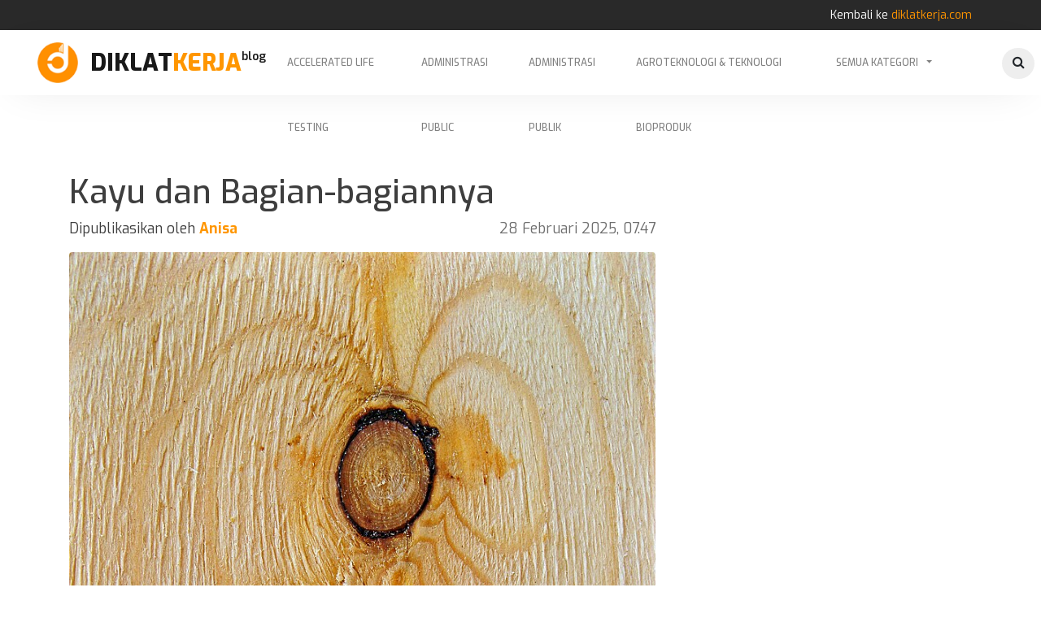

--- FILE ---
content_type: text/html; charset=utf-8
request_url: https://www.diklatkerja.com/blog/kayu-dan-bagian-bagiannya
body_size: 675326
content:




<!DOCTYPE html>
<html lang = "id">

  
<head>
  <meta charset="utf-8">
  <meta http-equiv="X-UA-Compatible" content="IE=edge,chrome=1">
  <title>diklatkerja | Kayu dan Bagian-bagiannya</title>
    <meta name="description" property="og:description" content=" Kenali jenis, fungsi, dan struktur kayu dari sejarah hingga penggunaannya dalam kehidupan sehari-hari. Temukan fakta menarik tentang kayu di sini! "  >
    <meta name="viewport" content="width=device-width,initial-scale=1,maximum-scale=1,minimum-scale=1,user-scalable=no" />
    
    
    
<meta name="keyword" property="og:keyword" content="
 
    
        pengendalian-hayati-serangga-hama-dari-pemahaman-biologi-hingga-strategi-keberlanjutan-pertanian, 
    
    
        Manajemen Sumber Daya Hayati, 
    
    
        Pengendalian Hayati Serangga Hama: Dari Pemahaman Biologi hingga Strategi Keberlanjutan Pertanian, 
    
 
    
        pengendalian-hayati-serangga-hama-dari-pemahaman-biologi-hingga-strategi-keberlanjutan-pertanian, 
    
    
        Keanekaragaman Hayati, 
    
    
        Pengendalian Hayati Serangga Hama: Dari Pemahaman Biologi hingga Strategi Keberlanjutan Pertanian, 
    
 
    
        pengendalian-hayati-serangga-hama-dari-pemahaman-biologi-hingga-strategi-keberlanjutan-pertanian, 
    
    
        Ilmu dan Teknologi Hayati, 
    
    
        Pengendalian Hayati Serangga Hama: Dari Pemahaman Biologi hingga Strategi Keberlanjutan Pertanian, 
    
 
    
        validasi-metode-spektrofotometri-uv-untuk-metformin-analisis-konseptual-dan-reflektif, 
    
    
        Ilmu Data, 
    
    
        Validasi Metode Spektrofotometri UV untuk Metformin: Analisis Konseptual dan Reflektif, 
    
 
    
        validasi-metode-spektrofotometri-uv-untuk-metformin-analisis-konseptual-dan-reflektif, 
    
    
        Teknologi, 
    
    
        Validasi Metode Spektrofotometri UV untuk Metformin: Analisis Konseptual dan Reflektif, 
    
 
    
        hasil-produk-dari-hutan-apa-saja-yang-tidak-memanfaatkan-kayu, 
    
    
        Teknologi Kehutanan, 
    
    
        Hasil Produk dari Hutan Apa Saja yang Tidak Memanfaatkan Kayu?, 
    
 
    
        hasil-produk-dari-hutan-apa-saja-yang-tidak-memanfaatkan-kayu, 
    
    
        Ilmu dan Teknologi Hayati, 
    
    
        Hasil Produk dari Hutan Apa Saja yang Tidak Memanfaatkan Kayu?, 
    
 
    
        hasil-produk-dari-hutan-apa-saja-yang-tidak-memanfaatkan-kayu, 
    
    
        Kehutanan, 
    
    
        Hasil Produk dari Hutan Apa Saja yang Tidak Memanfaatkan Kayu?, 
    
 
    
        mengenal-sejarah-pulp-kertas, 
    
    
        Teknologi Kehutanan, 
    
    
        Mengenal Sejarah Pulp Kertas, 
    
 
    
        mengenal-sejarah-pulp-kertas, 
    
    
        Industri, 
    
    
        Mengenal Sejarah Pulp Kertas, 
    
 
    
        mengenal-sejarah-pulp-kertas, 
    
    
        Kayu, 
    
    
        Mengenal Sejarah Pulp Kertas, 
    
 
    
        bagaimana-peradaban-menyalakan-api-kayu-bakar-dan-arang, 
    
    
        Teknologi Kehutanan, 
    
    
        Bagaimana Peradaban Menyalakan Api: Kayu Bakar dan Arang, 
    
 
    
        bagaimana-peradaban-menyalakan-api-kayu-bakar-dan-arang, 
    
    
        Ilmu dan Teknologi Hayati, 
    
    
        Bagaimana Peradaban Menyalakan Api: Kayu Bakar dan Arang, 
    
 
    
        bagaimana-peradaban-menyalakan-api-kayu-bakar-dan-arang, 
    
    
        Manajemen Sumber Daya Hayati, 
    
    
        Bagaimana Peradaban Menyalakan Api: Kayu Bakar dan Arang, 
    
 
    
        perkembangan-ilmu-pengetahuan-alam-atau-ipa-di-indonesia, 
    
    
        Umum, 
    
    
        Perkembangan Ilmu Pengetahuan Alam atau IPA di Indonesia, 
    
 
    
        perkembangan-ilmu-pengetahuan-alam-atau-ipa-di-indonesia, 
    
    
        Pendidikan, 
    
    
        Perkembangan Ilmu Pengetahuan Alam atau IPA di Indonesia, 
    
 
    
        perkembangan-ilmu-pengetahuan-alam-atau-ipa-di-indonesia, 
    
    
        Ilmu Pendidikan, 
    
    
        Perkembangan Ilmu Pengetahuan Alam atau IPA di Indonesia, 
    
 
    
        sejarah-perkembangan-pandangan-pada-biologi-ilmu-tentang-fenomena-kehidupan, 
    
    
        Biologi, 
    
    
        Sejarah Perkembangan Pandangan pada Biologi, Ilmu Tentang Fenomena Kehidupan, 
    
 
    
        sejarah-perkembangan-pandangan-pada-biologi-ilmu-tentang-fenomena-kehidupan, 
    
    
        Evolusi, 
    
    
        Sejarah Perkembangan Pandangan pada Biologi, Ilmu Tentang Fenomena Kehidupan, 
    
 
    
        sejarah-perkembangan-pandangan-pada-biologi-ilmu-tentang-fenomena-kehidupan, 
    
    
        Umum, 
    
    
        Sejarah Perkembangan Pandangan pada Biologi, Ilmu Tentang Fenomena Kehidupan, 
    
 
    
        definisi-dari-jenis-jenis-makhluk-hidup-mikroba-tumbuhan-hewan-dan-manusia, 
    
    
        Umum, 
    
    
        Definisi dari Jenis-jenis Makhluk Hidup: Mikroba, Tumbuhan, Hewan, dan Manusia, 
    
 
    
        definisi-dari-jenis-jenis-makhluk-hidup-mikroba-tumbuhan-hewan-dan-manusia, 
    
    
        Ilmu dan Teknologi Hayati, 
    
    
        Definisi dari Jenis-jenis Makhluk Hidup: Mikroba, Tumbuhan, Hewan, dan Manusia, 
    
 
    
        definisi-dari-jenis-jenis-makhluk-hidup-mikroba-tumbuhan-hewan-dan-manusia, 
    
    
        Biologi, 
    
    
        Definisi dari Jenis-jenis Makhluk Hidup: Mikroba, Tumbuhan, Hewan, dan Manusia, 
    
 
    
        sejarah-bioteknologi-yang-merevolusikan-peradaban-manusia, 
    
    
        Biologi, 
    
    
        Sejarah Bioteknologi yang Merevolusikan Peradaban Manusia, 
    
 
    
        sejarah-bioteknologi-yang-merevolusikan-peradaban-manusia, 
    
    
        Umum, 
    
    
        Sejarah Bioteknologi yang Merevolusikan Peradaban Manusia, 
    
 
    
        sejarah-bioteknologi-yang-merevolusikan-peradaban-manusia, 
    
    
        Bioteknologi, 
    
    
        Sejarah Bioteknologi yang Merevolusikan Peradaban Manusia, 
    
 
    
        pakan-sumber-makanan-hewan, 
    
    
        Agroteknologi dan Teknologi Bioproduk, 
    
    
        Pakan, Sumber Makanan Hewan, 
    
 
    
        pakan-sumber-makanan-hewan, 
    
    
        Ilmu dan Teknologi Hayati, 
    
    
        Pakan, Sumber Makanan Hewan, 
    
 
    
        pakan-sumber-makanan-hewan, 
    
    
        Teknologi Kehutanan, 
    
    
        Pakan, Sumber Makanan Hewan, 
    
 
    
        sejarah-dan-dampak-kertas-pada-peradaban-manusia, 
    
    
        Produk, 
    
    
        Sejarah dan Dampak Kertas pada Peradaban Manusia, 
    
 
    
        sejarah-dan-dampak-kertas-pada-peradaban-manusia, 
    
    
        Ilmu dan Teknologi Hayati, 
    
    
        Sejarah dan Dampak Kertas pada Peradaban Manusia, 
    
 
    
        sejarah-dan-dampak-kertas-pada-peradaban-manusia, 
    
    
        Teknologi Kehutanan, 
    
    
        Sejarah dan Dampak Kertas pada Peradaban Manusia, 
    
 
    
        memahami-komponen-dan-peran-faktor-biotik-dalam-ekosistem, 
    
    
        Ekologi, 
    
    
        Memahami Komponen dan Peran Faktor Biotik dalam Ekosistem, 
    
 
    
        memahami-komponen-dan-peran-faktor-biotik-dalam-ekosistem, 
    
    
        Ilmu dan Teknologi Hayati, 
    
    
        Memahami Komponen dan Peran Faktor Biotik dalam Ekosistem, 
    
 
    
        memahami-komponen-dan-peran-faktor-biotik-dalam-ekosistem, 
    
    
        biotik, 
    
    
        Memahami Komponen dan Peran Faktor Biotik dalam Ekosistem, 
    
 
    
        mendalami-kajian-ekologi, 
    
    
        Biologi, 
    
    
        Mendalami Kajian Ekologi, 
    
 
    
        mendalami-kajian-ekologi, 
    
    
        Ekologi, 
    
    
        Mendalami Kajian Ekologi, 
    
 
    
        mendalami-kajian-ekologi, 
    
    
        Ilmu dan Teknologi Hayati, 
    
    
        Mendalami Kajian Ekologi, 
    
 
    
        membangun-masa-depan-pertanian-dengan-kultur-jaringan-tanaman, 
    
    
        Bioteknologi Mikroba, 
    
    
        Membangun Masa Depan Pertanian dengan Kultur Jaringan Tanaman, 
    
 
    
        membangun-masa-depan-pertanian-dengan-kultur-jaringan-tanaman, 
    
    
        Ilmu dan Teknologi Hayati, 
    
    
        Membangun Masa Depan Pertanian dengan Kultur Jaringan Tanaman, 
    
 
    
        membangun-masa-depan-pertanian-dengan-kultur-jaringan-tanaman, 
    
    
        hayati, 
    
    
        Membangun Masa Depan Pertanian dengan Kultur Jaringan Tanaman, 
    
 
    
        virus-mikroorganisme-di-tepi-kehidupan, 
    
    
        hayati, 
    
    
        Virus, Mikroorganisme di Tepi Kehidupan, 
    
 
    
        virus-mikroorganisme-di-tepi-kehidupan, 
    
    
        Ilmu dan Teknologi Hayati, 
    
    
        Virus, Mikroorganisme di Tepi Kehidupan, 
    
 
    
        virus-mikroorganisme-di-tepi-kehidupan, 
    
    
        Bioteknologi Mikroba, 
    
    
        Virus, Mikroorganisme di Tepi Kehidupan, 
    
 
    
        mengenal-fungi-makhluk-mikroskopis-dengan-peran-vital-dalam-ekosistem, 
    
    
        hayati, 
    
    
        Mengenal Fungi, Makhluk Mikroskopis dengan Peran Vital dalam Ekosistem, 
    
 
    
        mengenal-fungi-makhluk-mikroskopis-dengan-peran-vital-dalam-ekosistem, 
    
    
        Bioteknologi Mikroba, 
    
    
        Mengenal Fungi, Makhluk Mikroskopis dengan Peran Vital dalam Ekosistem, 
    
 
    
        mengenal-fungi-makhluk-mikroskopis-dengan-peran-vital-dalam-ekosistem, 
    
    
        Ilmu dan Teknologi Hayati, 
    
    
        Mengenal Fungi, Makhluk Mikroskopis dengan Peran Vital dalam Ekosistem, 
    
 
    
        sejarah-penemuan-bakteri-dan-peran-pentingnya, 
    
    
        hayati, 
    
    
        Sejarah Penemuan Bakteri dan Peran Pentingnya, 
    
 
    
        sejarah-penemuan-bakteri-dan-peran-pentingnya, 
    
    
        Bioteknologi Mikroba, 
    
    
        Sejarah Penemuan Bakteri dan Peran Pentingnya, 
    
 
    
        sejarah-penemuan-bakteri-dan-peran-pentingnya, 
    
    
        Ilmu dan Teknologi Hayati, 
    
    
        Sejarah Penemuan Bakteri dan Peran Pentingnya, 
    
 
    
        membuka-cakrawala-baru-dengan-bioteknologi, 
    
    
        agroteknologi, 
    
    
        Membuka Cakrawala Baru dengan Bioteknologi, 
    
 
    
        membuka-cakrawala-baru-dengan-bioteknologi, 
    
    
        hayati, 
    
    
        Membuka Cakrawala Baru dengan Bioteknologi, 
    
 
    
        membuka-cakrawala-baru-dengan-bioteknologi, 
    
    
        Ilmu dan Teknologi Hayati, 
    
    
        Membuka Cakrawala Baru dengan Bioteknologi, 
    
 
    
        membuka-cakrawala-baru-dengan-bioteknologi, 
    
    
        bioproduk, 
    
    
        Membuka Cakrawala Baru dengan Bioteknologi, 
    
 
    
        melangkah-lebih-jauh-dalam-revolusi-teknik-bioproses, 
    
    
        Agroteknologi dan Teknologi Bioproduk, 
    
    
        Melangkah Lebih Jauh dalam Revolusi Teknik Bioproses, 
    
 
    
        melangkah-lebih-jauh-dalam-revolusi-teknik-bioproses, 
    
    
        Ilmu dan Teknologi Hayati, 
    
    
        Melangkah Lebih Jauh dalam Revolusi Teknik Bioproses, 
    
 
    
        melangkah-lebih-jauh-dalam-revolusi-teknik-bioproses, 
    
    
        hayati, 
    
    
        Melangkah Lebih Jauh dalam Revolusi Teknik Bioproses, 
    
 
    
        mengungkap-potensi-luar-biasa-bioproduk, 
    
    
        Agroteknologi dan Teknologi Bioproduk, 
    
    
        Mengungkap Potensi Luar Biasa Bioproduk, 
    
 
    
        mengungkap-potensi-luar-biasa-bioproduk, 
    
    
        Ilmu dan Teknologi Hayati, 
    
    
        Mengungkap Potensi Luar Biasa Bioproduk, 
    
 
    
        mengungkap-potensi-luar-biasa-bioproduk, 
    
    
        hayati, 
    
    
        Mengungkap Potensi Luar Biasa Bioproduk, 
    
 
    
        evolusi-dan-dampak-pertanian-intensif, 
    
    
        Agroteknologi dan Teknologi Bioproduk, 
    
    
        Evolusi dan Dampak Pertanian Intensif, 
    
 
    
        konstruksi-kayu-balok-yang-berkelanjutan-untuk-masa-depan, 
    
    
        Teknologi Kehutanan, 
    
    
        Konstruksi Kayu Balok yang Berkelanjutan untuk Masa Depan, 
    
 
    
        mengkaji-nilai-dan-kelestarian-hasil-hutan, 
    
    
        Teknologi Kehutanan, 
    
    
        Mengkaji Nilai dan Kelestarian Hasil Hutan, 
    
 
    
        perbedaan-hutan-lindung-dan-kawasan-lindung-menurut-undang-undang, 
    
    
        hayati, 
    
    
        Perbedaan Hutan Lindung dan Kawasan Lindung Menurut Undang-undang, 
    
 
    
        perbedaan-hutan-lindung-dan-kawasan-lindung-menurut-undang-undang, 
    
    
        Teknologi Kehutanan, 
    
    
        Perbedaan Hutan Lindung dan Kawasan Lindung Menurut Undang-undang, 
    
 
    
        perbedaan-hutan-lindung-dan-kawasan-lindung-menurut-undang-undang, 
    
    
        Ilmu dan Teknologi Hayati, 
    
    
        Perbedaan Hutan Lindung dan Kawasan Lindung Menurut Undang-undang, 
    
 
    
        inventarisasi-hutan-di-indonesia-penyusunan-data-dan-informasi-untuk-pengelolaan-berkelanjutan, 
    
    
        Teknologi Kehutanan, 
    
    
        Inventarisasi Hutan di Indonesia: Penyusunan Data dan Informasi untuk Pengelolaan Berkelanjutan, 
    
 
    
        mengungkapkan-dampak-degradasi-hutan-terhadap-keanekaragaman-hayati-dan-stabilitas-iklim, 
    
    
        Teknologi Kehutanan, 
    
    
        Mengungkapkan Dampak Degradasi Hutan Terhadap Keanekaragaman Hayati dan Stabilitas Iklim, 
    
 
    
        apa-saja-manfaat-hutan-bakau, 
    
    
        Teknologi Kehutanan, 
    
    
        Apa Saja Manfaat Hutan Bakau?, 
    
 
    
        apa-saja-manfaat-hutan-bakau, 
    
    
        Kehutanan, 
    
    
        Apa Saja Manfaat Hutan Bakau?, 
    
 
    
        apa-saja-manfaat-hutan-bakau, 
    
    
        Ekosistem, 
    
    
        Apa Saja Manfaat Hutan Bakau?, 
    
 
    
        sejarah-pohon-jati-saat-zaman-voc, 
    
    
        Kehutanan, 
    
    
        Sejarah Pohon Jati saat Zaman VOC, 
    
 
    
        sejarah-pohon-jati-saat-zaman-voc, 
    
    
        Teknologi Kehutanan, 
    
    
        Sejarah Pohon Jati saat Zaman VOC, 
    
 
    
        sejarah-pohon-jati-saat-zaman-voc, 
    
    
        Sejarah, 
    
    
        Sejarah Pohon Jati saat Zaman VOC, 
    
 
    
        dunia-indah-hutan-pelindung-stabilitas-iklim-dan-keanekaragaman-hayati, 
    
    
        Teknologi Kehutanan, 
    
    
        Dunia Indah Hutan: Pelindung Stabilitas Iklim dan Keanekaragaman Hayati, 
    
 
    
        memahami-istilah-hutan-sekunder, 
    
    
        Teknologi Kehutanan, 
    
    
        Memahami Istilah Hutan Sekunder, 
    
 
    
        memahami-istilah-hutan-sekunder, 
    
    
        Kehutanan, 
    
    
        Memahami Istilah Hutan Sekunder, 
    
 
    
        memahami-istilah-hutan-sekunder, 
    
    
        Ilmu dan Teknologi Hayati, 
    
    
        Memahami Istilah Hutan Sekunder, 
    
 
    
        evolusi-dan-signifikansi-kehutanan-menyeimbangkan-konservasi-lingkungan-dengan-kebutuhan-manusia, 
    
    
        Teknologi Kehutanan, 
    
    
        Evolusi dan Signifikansi Kehutanan: Menyeimbangkan Konservasi Lingkungan dengan Kebutuhan Manusia., 
    
 
    
        memahami-daerah-aliran-sungai-ide-ide-utama-dan-pentingnya, 
    
    
        Manajemen Sumber Daya Hayati, 
    
    
        Memahami Daerah Aliran Sungai: Ide-ide Utama dan Pentingnya, 
    
 
    
        pentingnya-pengelolaan-hutan, 
    
    
        Kehutanan, 
    
    
        Pentingnya Pengelolaan Hutan, 
    
 
    
        pentingnya-pengelolaan-hutan, 
    
    
        Teknologi Kehutanan, 
    
    
        Pentingnya Pengelolaan Hutan, 
    
 
    
        pentingnya-pengelolaan-hutan, 
    
    
        Manajemen Sumber Daya Hayati, 
    
    
        Pentingnya Pengelolaan Hutan, 
    
 
    
        alam-yang-dipelihara-penelitian-dan-praktek-pengelolaan-rangeland, 
    
    
        Manajemen Sumber Daya Hayati, 
    
    
        Alam yang Dipelihara: Penelitian dan Praktek Pengelolaan Rangeland, 
    
 
    
        investigasi-ekowisata-menyulap-pengembangan-komunitas-dan-konservasi, 
    
    
        Manajemen Sumber Daya Hayati, 
    
    
        Investigasi Ekowisata: Menyulap Pengembangan Komunitas dan Konservasi, 
    
 
    
        tujuan-manajemen-perairan-dan-perikanan, 
    
    
        Manajemen Sumber Daya Hayati, 
    
    
        Tujuan Manajemen Perairan dan Perikanan, 
    
 
    
        respirasi-seluler-proses-vital-dalam-kehidupan-organisme, 
    
    
        Manajemen Sumber Daya Hayati, 
    
    
        Respirasi Seluler, Proses Vital dalam Kehidupan Organisme, 
    
 
    
        menciptakan-keseimbangan-antara-kebutuhan-manusia-dan-kesejahteraan-lingkungan-dengan-pengembangan-berkelanjutan, 
    
    
        Manajemen Sumber Daya Hayati, 
    
    
        Menciptakan Keseimbangan antara Kebutuhan Manusia dan Kesejahteraan Lingkungan dengan Pengembangan Berkelanjutan, 
    
 
    
        pentingnya-konservasi-alam-dalam-mendukung-keberlangsungan-hidup-spesies-dan-keseimbangan-ekosistem, 
    
    
        Manajemen Sumber Daya Hayati, 
    
    
        Pentingnya Konservasi Alam dalam Mendukung Keberlangsungan Hidup Spesies dan Keseimbangan Ekosistem, 
    
 
    
        evolusi-gerakan-konservasi, 
    
    
        Manajemen Sumber Daya Hayati, 
    
    
        Evolusi Gerakan Konservasi, 
    
 
    
        menjaga-kekayaan-alamiah-bumi-dengan-biologi-konservasi-dan-sejarahnya, 
    
    
        Manajemen Sumber Daya Hayati, 
    
    
        Menjaga Kekayaan Alamiah Bumi dengan Biologi Konservasi dan Sejarahnya, 
    
 
    
        mempelajari-melindungi-dan-mewariskan-kekayaan-alamiah-dunia, 
    
    
        Manajemen Sumber Daya Hayati, 
    
    
        Mempelajari, Melindungi, dan Mewariskan Kekayaan Alamiah Dunia, 
    
 
    
        karya-seni-dan-budaya-lanskap, 
    
    
        Bumi, 
    
    
        Karya Seni dan Budaya Lanskap, 
    
 
    
        karya-seni-dan-budaya-lanskap, 
    
    
        Topografi, 
    
    
        Karya Seni dan Budaya Lanskap, 
    
 
    
        karya-seni-dan-budaya-lanskap, 
    
    
        Manajemen Sumber Daya Hayati, 
    
    
        Karya Seni dan Budaya Lanskap, 
    
 
    
        memahami-persepsi-dan-pengukuran-kualitas-hidup, 
    
    
        Manajemen Sumber Daya Hayati, 
    
    
        Memahami Persepsi dan Pengukuran Kualitas Hidup, 
    
 
    
        mencermati-kekayaan-dan-tantangan-sumber-daya-alam, 
    
    
        Manajemen Sumber Daya Hayati, 
    
    
        Mencermati Kekayaan dan Tantangan Sumber Daya Alam, 
    
 
    
        navigasi-kompleksitas-msda-inovasi-tantangan-dan-belajar-dari-pengalaman-global, 
    
    
        Genetika dan Bioteknologi Molekuler, 
    
    
        Navigasi Kompleksitas MSDA: Inovasi, Tantangan, dan Belajar dari Pengalaman Global, 
    
 
    
        peran-inovatif-biologi-sistem-dalam-memahami-kehidupan, 
    
    
        Genetika dan Bioteknologi Molekuler, 
    
    
        Peran Inovatif Biologi Sistem dalam Memahami Kehidupan, 
    
 
    
        memahami-kedalaman-metabolomik-memecahkan-kode-metabolisme-seluler, 
    
    
        Ilmu dan Teknologi Hayati, 
    
    
        Memahami Kedalaman Metabolomik: Memecahkan Kode Metabolisme Seluler, 
    
 
    
        memahami-kedalaman-metabolomik-memecahkan-kode-metabolisme-seluler, 
    
    
        Metabolomika, 
    
    
        Memahami Kedalaman Metabolomik: Memecahkan Kode Metabolisme Seluler, 
    
 
    
        memahami-kedalaman-metabolomik-memecahkan-kode-metabolisme-seluler, 
    
    
        Genetika dan Bioteknologi Molekuler, 
    
    
        Memahami Kedalaman Metabolomik: Memecahkan Kode Metabolisme Seluler, 
    
 
    
        proteomika-mendalami-struktur-dan-fungsi-protein-dalam-sel, 
    
    
        Genetika dan Bioteknologi Molekuler, 
    
    
        Proteomika, Mendalami Struktur dan Fungsi Protein dalam Sel, 
    
 
    
        eksplorasi-komprehensif-transkriptom-dalam-biologi-seluler-dan-genetika, 
    
    
        Genetika dan Bioteknologi Molekuler, 
    
    
        Eksplorasi Komprehensif Transkriptom dalam Biologi Seluler dan Genetika, 
    
 
    
        rahasia-genetik-organisme-dan-peranannya-dalam-ilmu-pengetahuan-dan-teknologi, 
    
    
        Genetika dan Bioteknologi Molekuler, 
    
    
        Rahasia Genetik Organisme dan Peranannya dalam Ilmu Pengetahuan dan Teknologi, 
    
 
    
        peran-dan-sejarah-molecular-genetics-dalam-pemahaman-dan-penanganan-penyakit-serta-kejahatan-genetika, 
    
    
        Biologi, 
    
    
        Peran dan Sejarah Molecular Genetics dalam Pemahaman dan Penanganan Penyakit serta Kejahatan Genetika, 
    
 
    
        peran-dan-sejarah-molecular-genetics-dalam-pemahaman-dan-penanganan-penyakit-serta-kejahatan-genetika, 
    
    
        Genetika dan Bioteknologi Molekuler, 
    
    
        Peran dan Sejarah Molecular Genetics dalam Pemahaman dan Penanganan Penyakit serta Kejahatan Genetika, 
    
 
    
        peran-dan-sejarah-molecular-genetics-dalam-pemahaman-dan-penanganan-penyakit-serta-kejahatan-genetika, 
    
    
        Rekayasa genetik, 
    
    
        Peran dan Sejarah Molecular Genetics dalam Pemahaman dan Penanganan Penyakit serta Kejahatan Genetika, 
    
 
    
        reproduksi-seksual-dan-mekanisme-penghindaran-inbreeding-pada-vertebrata, 
    
    
        Pengembangan Hewar dan Sains Biomedika, 
    
    
        Reproduksi Seksual dan Mekanisme Penghindaran Inbreeding pada Vertebrata, 
    
 
    
        reproduksi-seksual-dan-mekanisme-penghindaran-inbreeding-pada-vertebrata, 
    
    
        fisiologi, 
    
    
        Reproduksi Seksual dan Mekanisme Penghindaran Inbreeding pada Vertebrata, 
    
 
    
        mollusca-keanekaragaman-dunia-invertebrata, 
    
    
        Pengembangan Hewar dan Sains Biomedika, 
    
    
        Mollusca, Keanekaragaman Dunia Invertebrata, 
    
 
    
        mollusca-keanekaragaman-dunia-invertebrata, 
    
    
        fisiologi, 
    
    
        Mollusca, Keanekaragaman Dunia Invertebrata, 
    
 
    
        evolusi-serangga, 
    
    
        Pengembangan Hewar dan Sains Biomedika, 
    
    
        Evolusi Serangga, 
    
 
    
        evolusi-serangga, 
    
    
        fisiologi, 
    
    
        Evolusi Serangga, 
    
 
    
        perkembangan-embrio-hewan, 
    
    
        Pengembangan Hewar dan Sains Biomedika, 
    
    
        Perkembangan Embrio Hewan, 
    
 
    
        perkembangan-embrio-hewan, 
    
    
        fisiologi, 
    
    
        Perkembangan Embrio Hewan, 
    
 
    
        mengenal-blastulasi-tahap-kunci-dalam-perkembangan-embrio-hewan, 
    
    
        fisiologi, 
    
    
        Mengenal Blastulasi, Tahap Kunci dalam Perkembangan Embrio Hewan, 
    
 
    
        mengenal-blastulasi-tahap-kunci-dalam-perkembangan-embrio-hewan, 
    
    
        Pengembangan Hewar dan Sains Biomedika, 
    
    
        Mengenal Blastulasi, Tahap Kunci dalam Perkembangan Embrio Hewan, 
    
 
    
        perkembangbiakan-seksual-dalam-siklus-hidup-organisme-eukariotik, 
    
    
        Pengembangan Hewar dan Sains Biomedika, 
    
    
        Perkembangbiakan Seksual dalam Siklus Hidup Organisme Eukariotik, 
    
 
    
        perkembangbiakan-seksual-dalam-siklus-hidup-organisme-eukariotik, 
    
    
        fisiologi, 
    
    
        Perkembangbiakan Seksual dalam Siklus Hidup Organisme Eukariotik, 
    
 
    
        motilitas-dalam-organisme, 
    
    
        fisiologi, 
    
    
        Motilitas dalam Organisme, 
    
 
    
        motilitas-dalam-organisme, 
    
    
        Pengembangan Hewar dan Sains Biomedika, 
    
    
        Motilitas dalam Organisme, 
    
 
    
        peran-dan-diversifikasi-heterotrof-dalam-ekosistem, 
    
    
        fisiologi, 
    
    
        Peran dan Diversifikasi Heterotrof dalam Ekosistem, 
    
 
    
        peran-dan-diversifikasi-heterotrof-dalam-ekosistem, 
    
    
        Pengembangan Hewar dan Sains Biomedika, 
    
    
        Peran dan Diversifikasi Heterotrof dalam Ekosistem, 
    
 
    
        sel-eukariotik-yang-khas, 
    
    
        Pengembangan Hewar dan Sains Biomedika, 
    
    
        Sel eukariotik yang khas, 
    
 
    
        sel-eukariotik-yang-khas, 
    
    
        fisiologi, 
    
    
        Sel eukariotik yang khas, 
    
 
    
        eukariota-organisme-dengan-sel-yang-kompleks, 
    
    
        Pengembangan Hewar dan Sains Biomedika, 
    
    
        Eukariota, Organisme dengan Sel yang Kompleks, 
    
 
    
        eukariota-organisme-dengan-sel-yang-kompleks, 
    
    
        fisiologi, 
    
    
        Eukariota, Organisme dengan Sel yang Kompleks, 
    
 
    
        dinamika-interaksi-biologis-dalam-ekologi, 
    
    
        Ekologi, 
    
    
        Dinamika Interaksi Biologis dalam Ekologi, 
    
 
    
        keajaiban-keanekaragaman-hayati-dan-ancaman-kepunahan, 
    
    
        Ekologi, 
    
    
        Keajaiban Keanekaragaman Hayati dan Ancaman Kepunahan, 
    
 
    
        pencemaran-udara-yang-diakibatkan-oleh-produksi-senjata-pada-tahun-1942-di-alabama, 
    
    
        Ekologi, 
    
    
        Pencemaran udara yang diakibatkan oleh produksi senjata pada tahun 1942 di Alabama, 
    
 
    
        abiotik-sebagai-faktor-lingkungan-yang-menyokong-kehidupan, 
    
    
        Ekologi, 
    
    
        Abiotik sebagai Faktor Lingkungan yang Menyokong Kehidupan, 
    
 
    
        indra-rudiansyah-alumni-itb-yang-jadi-peneliti-astrazeneca-di-inggris, 
    
    
        Astra Zeneca, 
    
    
        Indra Rudiansyah: Alumni ITB yang Jadi Peneliti Astrazeneca di Inggris, 
    
 
    
        indra-rudiansyah-alumni-itb-yang-jadi-peneliti-astrazeneca-di-inggris, 
    
    
        Vaksin, 
    
    
        Indra Rudiansyah: Alumni ITB yang Jadi Peneliti Astrazeneca di Inggris, 
    
 
    
        indra-rudiansyah-alumni-itb-yang-jadi-peneliti-astrazeneca-di-inggris, 
    
    
        Ilmu dan Teknologi Hayati, 
    
    
        Indra Rudiansyah: Alumni ITB yang Jadi Peneliti Astrazeneca di Inggris, 
    
 
    
        bioteknologi, 
    
    
        Ilmu dan Teknologi Hayati, 
    
    
        Bioteknologi, 
    
 
    
        bioteknologi, 
    
    
        Biologi, 
    
    
        Bioteknologi, 
    
 
">


    <meta property="og:locale" content="id_ID" />
    <meta name="og:country-name" content="INDONESIA"/>
    
<meta name="og:site_name" content="https://www.diklatkerja.com/blog/kayu-dan-bagian-bagiannya"/>

    

    <link rel="shortcut icon" href="/static/img/logo.png">

    <!-- Vendor CSS -->
    <link rel="stylesheet" href="/static/vendor/bootstrap/css/bootstrap.min.css">
    <link rel="stylesheet" href="/static/vendor/font-awesome/css/font-awesome.min.css">
    <link rel="stylesheet" href="/static/vendor/micon/css/micon.min.css">
    <link rel="stylesheet" href="/static/vendor/slick-carousel/slick.min.css">

    <!-- CSS -->
    <link rel="stylesheet" href="/static/css/app.css">

</head>

<body>

  <!-- TOPNAV -->
  <nav class="navbar navbar-expand-lg navbar-dark topnav">
    <div class="container">
      <div class="nav navbar-nav ml-auto flex-row">
        <p style="margin-top: 0px; margin-bottom: 0px;">Kembali ke <a href="/" class="text-accent"> diklatkerja.com</a></p>
      </div>
    </div>
  </nav>


  


  <!-- NAVBAR -->
  <nav class="navbar navbar-expand-lg navbar-light" id="navbar">
    <div class="container">
      <a class="navbar-brand d-flex" href="/blog/">
        <img src="/static/img/logo.png" alt="">
        <div class="text d-flex align-items-center">
          
        <strong><h1 class="my-auto" style="font-size: 1.8rem; font-weight:800">DIKLAT<span style="color:#ff9600">KERJA</span></h1></strong>
        <sup style="font-size: 14px;; font-weight:600">blog</sup>
        
        </div>
      </a>
      <div class="collapse navbar-collapse justify-content-center" id="navigation">
        <ul class="navbar-nav">
          
          <li class="nav-item"><a class="nav-link" href="/blog/kategori/accelerated-life-testing/" style="font-size:12px">Accelerated Life Testing</a></li>
          
          <li class="nav-item"><a class="nav-link" href="/blog/kategori/administrasi-public/" style="font-size:12px">Administrasi Public</a></li>
          
          <li class="nav-item"><a class="nav-link" href="/blog/kategori/administrasi-publik/" style="font-size:12px">Administrasi Publik</a></li>
          
          <li class="nav-item"><a class="nav-link" href="/blog/kategori/agroteknologi-teknologi-bioproduk-ev4t/" style="font-size:12px">Agroteknologi &amp; Teknologi Bioproduk</a></li>
          
          <li class="nav-item dropdown">
            <a class="nav-link dropdown-toggle" data-toggle="dropdown" href="#">Semua Kategori</a>
            <div class="dropdown-menu" style="overflow-y: auto; max-height: 70vh;">        
                
                <a class="dropdown-item" href="/blog/kategori/accelerated-life-testing/">Accelerated Life Testing</a>
                
                <a class="dropdown-item" href="/blog/kategori/administrasi-public/">Administrasi Public</a>
                
                <a class="dropdown-item" href="/blog/kategori/administrasi-publik/">Administrasi Publik</a>
                
                <a class="dropdown-item" href="/blog/kategori/agroteknologi-teknologi-bioproduk-ev4t/">Agroteknologi &amp; Teknologi Bioproduk</a>
                
                <a class="dropdown-item" href="/blog/kategori/air-bersih/">Air Bersih</a>
                
                <a class="dropdown-item" href="/blog/kategori/air-laut-pasang/">Air laut pasang</a>
                
                <a class="dropdown-item" href="/blog/kategori/air-limbah/">Air Limbah</a>
                
                <a class="dropdown-item" href="/blog/kategori/air-lintas-negara/">Air Lintas Negara</a>
                
                <a class="dropdown-item" href="/blog/kategori/air-pedesaan/">Air Pedesaan</a>
                
                <a class="dropdown-item" href="/blog/kategori/air-perkotaan/">Air Perkotaan</a>
                
                <a class="dropdown-item" href="/blog/kategori/akuntansi/">Akuntansi</a>
                
                <a class="dropdown-item" href="/blog/kategori/alat-mesin-pertanian/">Alat Mesin Pertanian</a>
                
                <a class="dropdown-item" href="/blog/kategori/alat-pengukur/">Alat Pengukur</a>
                
                <a class="dropdown-item" href="/blog/kategori/alat-pertahanan/">Alat Pertahanan</a>
                
                <a class="dropdown-item" href="/blog/kategori/algoritma/">Algoritma</a>
                
                <a class="dropdown-item" href="/blog/kategori/algoritma-dijkstra/">Algoritma Dijkstra</a>
                
                <a class="dropdown-item" href="/blog/kategori/algoritma-hibrid/">Algoritma Hibrid</a>
                
                <a class="dropdown-item" href="/blog/kategori/analisa-dan-wawasan-bisnis/">Analisa dan Wawasan Bisnis</a>
                
                <a class="dropdown-item" href="/blog/kategori/analisis/">Analisis</a>
                
                <a class="dropdown-item" href="/blog/kategori/analisis-bisnis/">Analisis Bisnis</a>
                
                <a class="dropdown-item" href="/blog/kategori/analisis-dampak-sosial/">Analisis Dampak Sosial</a>
                
                <a class="dropdown-item" href="/blog/kategori/analisis-data/">Analisis Data</a>
                
                <a class="dropdown-item" href="/blog/kategori/analisis-ekonomi/">Analisis Ekonomi</a>
                
                <a class="dropdown-item" href="/blog/kategori/analisis-industri/">Analisis Industri</a>
                
                <a class="dropdown-item" href="/blog/kategori/analisis-infrastruktur/">Analisis Infrastruktur</a>
                
                <a class="dropdown-item" href="/blog/kategori/analisis-kebijakan/">Analisis Kebijakan</a>
                
                <a class="dropdown-item" href="/blog/kategori/analisis-kebijakan-publik/">Analisis Kebijakan Publik</a>
                
                <a class="dropdown-item" href="/blog/kategori/analisis-kualitas/">Analisis kualitas</a>
                
                <a class="dropdown-item" href="/blog/kategori/analisis-pendidikan/">Analisis Pendidikan</a>
                
                <a class="dropdown-item" href="/blog/kategori/analisis-produksi/">Analisis Produksi</a>
                
                <a class="dropdown-item" href="/blog/kategori/analysis/">Analysis</a>
                
                <a class="dropdown-item" href="/blog/kategori/antropologi/">Antropologi</a>
                
                <a class="dropdown-item" href="/blog/kategori/architecture-sustainable-design/">Architecture &amp; Sustainable Design</a>
                
                <a class="dropdown-item" href="/blog/kategori/arkeologi-indonesia/">Arkeologi Indonesia</a>
                
                <a class="dropdown-item" href="/blog/kategori/arsitektur/">Arsitektur</a>
                
                <a class="dropdown-item" href="/blog/kategori/arsitektur-berbasis-kearifan-lokal/">Arsitektur Berbasis Kearifan Lokal</a>
                
                <a class="dropdown-item" href="/blog/kategori/arsitektur-desain-tradisional/">Arsitektur &amp; Desain Tradisional</a>
                
                <a class="dropdown-item" href="/blog/kategori/arsitektur-desain-tropis/">Arsitektur &amp; Desain Tropis</a>
                
                <a class="dropdown-item" href="/blog/kategori/arsitektur-teknologi/">Arsitektur &amp; Teknologi</a>
                
                <a class="dropdown-item" href="/blog/kategori/asosiasi-jasa-konstruksi/">Asosiasi Jasa Konstruksi</a>
                
                <a class="dropdown-item" href="/blog/kategori/asosiasi-profesi/">Asosiasi Profesi</a>
                
                <a class="dropdown-item" href="/blog/kategori/assessment/">Assessment</a>
                
                <a class="dropdown-item" href="/blog/kategori/astronomi/">Astronomi</a>
                
                <a class="dropdown-item" href="/blog/kategori/atmosfer/">Atmosfer</a>
                
                <a class="dropdown-item" href="/blog/kategori/badan-usaha-milik-negara/">Badan Usaha Milik Negara</a>
                
                <a class="dropdown-item" href="/blog/kategori/bahan-bakar/">Bahan Bakar</a>
                
                <a class="dropdown-item" href="/blog/kategori/banjir-bandang/">Banjir Bandang</a>
                
                <a class="dropdown-item" href="/blog/kategori/banjir-bengkulu/">Banjir Bengkulu</a>
                
                <a class="dropdown-item" href="/blog/kategori/banjir-ciliwung/">Banjir Ciliwung</a>
                
                <a class="dropdown-item" href="/blog/kategori/banjir-jakarta/">Banjir Jakarta</a>
                
                <a class="dropdown-item" href="/blog/kategori/banjir-perkotaan/">Banjir Perkotaan</a>
                
                <a class="dropdown-item" href="/blog/kategori/banjir-semarang/">Banjir Semarang</a>
                
                <a class="dropdown-item" href="/blog/kategori/bencana-alam/">Bencana Alam</a>
                
                <a class="dropdown-item" href="/blog/kategori/bencana-mitigasi/">Bencana &amp; Mitigasi</a>
                
                <a class="dropdown-item" href="/blog/kategori/bentuk-pemerintahan/">Bentuk Pemerintahan</a>
                
                <a class="dropdown-item" href="/blog/kategori/big-data/">Big data</a>
                
                <a class="dropdown-item" href="/blog/kategori/big-data-ai/">Big Data &amp; AI</a>
                
                <a class="dropdown-item" href="/blog/kategori/bina-konstruksi/">Bina Konstruksi</a>
                
                <a class="dropdown-item" href="/blog/kategori/bina-marga/">Bina Marga</a>
                
                <a class="dropdown-item" href="/blog/kategori/biofarmasi/">Biofarmasi</a>
                
                <a class="dropdown-item" href="/blog/kategori/biografi/">Biografi</a>
                
                <a class="dropdown-item" href="/blog/kategori/biologi/">Biologi</a>
                
                <a class="dropdown-item" href="/blog/kategori/bioproses/">Bioproses</a>
                
                <a class="dropdown-item" href="/blog/kategori/bioteknologi/">Bioteknologi</a>
                
                <a class="dropdown-item" href="/blog/kategori/bioteknologi-mikroba-l4n8/">Bioteknologi Mikroba</a>
                
                <a class="dropdown-item" href="/blog/kategori/bisnis/">Bisnis</a>
                
                <a class="dropdown-item" href="/blog/kategori/bisnis-dan-ekonomi/">Bisnis dan Ekonomi</a>
                
                <a class="dropdown-item" href="/blog/kategori/bisnis-dan-teknologi/">Bisnis dan Teknologi</a>
                
                <a class="dropdown-item" href="/blog/kategori/bisnis-hukum/">Bisnis &amp; Hukum</a>
                
                <a class="dropdown-item" href="/blog/kategori/bisnis-kuliner/">Bisnis Kuliner</a>
                
                <a class="dropdown-item" href="/blog/kategori/bisnis-manajemen/">Bisnis &amp; Manajemen</a>
                
                <a class="dropdown-item" href="/blog/kategori/budaya-air/">Budaya Air</a>
                
                <a class="dropdown-item" href="/blog/kategori/budaya-identitas-lokal/">Budaya &amp; Identitas Lokal</a>
                
                <a class="dropdown-item" href="/blog/kategori/budaya-kerja/">Budaya Kerja</a>
                
                <a class="dropdown-item" href="/blog/kategori/budaya-warisan/">Budaya &amp; Warisan</a>
                
                <a class="dropdown-item" href="/blog/kategori/building-information-modeling/">Building Information Modeling</a>
                
                <a class="dropdown-item" href="/blog/kategori/bumn/">BUMN</a>
                
                <a class="dropdown-item" href="/blog/kategori/cekungan-bandung/">Cekungan Bandung</a>
                
                <a class="dropdown-item" href="/blog/kategori/cipta-karya/">Cipta Karya</a>
                
                <a class="dropdown-item" href="/blog/kategori/citra-digital/">Citra digital</a>
                
                <a class="dropdown-item" href="/blog/kategori/dana-desa-dan-pembangunan/">Dana Desa dan Pembangunan</a>
                
                <a class="dropdown-item" href="/blog/kategori/data-dan-analisis-kesehatan/">Data dan analisis kesehatan</a>
                
                <a class="dropdown-item" href="/blog/kategori/data-science-terapan/">Data Science Terapan</a>
                
                <a class="dropdown-item" href="/blog/kategori/deep-learning/">Deep learning</a>
                
                <a class="dropdown-item" href="/blog/kategori/deeplearning/">DeepLearning</a>
                
                <a class="dropdown-item" href="/blog/kategori/desain/">Desain</a>
                
                <a class="dropdown-item" href="/blog/kategori/desain-fondasi/">Desain Fondasi</a>
                
                <a class="dropdown-item" href="/blog/kategori/desain-komunikasi-visual/">Desain Komunikasi Visual</a>
                
                <a class="dropdown-item" href="/blog/kategori/desain-operasi-dan-perawatan-pesawat-terbang/">Desain Operasi dan Perawatan Pesawat Terbang</a>
                
                <a class="dropdown-item" href="/blog/kategori/desain-ux/">Desain UX</a>
                
                <a class="dropdown-item" href="/blog/kategori/design-and-manufacturing-engineering/">Design and Manufacturing Engineering</a>
                
                <a class="dropdown-item" href="/blog/kategori/design-grafis/">Design Grafis</a>
                
                <a class="dropdown-item" href="/blog/kategori/deteksi-dimensi/">Deteksi dimensi</a>
                
                <a class="dropdown-item" href="/blog/kategori/digital/">Digital</a>
                
                <a class="dropdown-item" href="/blog/kategori/digitalisasi-kontruksi/">Digitalisasi Kontruksi</a>
                
                <a class="dropdown-item" href="/blog/kategori/digital-twin-bim-dalam-manajemen-fasilitas/">Digital Twin &amp; BIM dalam Manajemen Fasilitas</a>
                
                <a class="dropdown-item" href="/blog/kategori/distribusi/">Distribusi</a>
                
                <a class="dropdown-item" href="/blog/kategori/distribusi-air/">Distribusi Air</a>
                
                <a class="dropdown-item" href="/blog/kategori/drainase-berkelanjutan/">Drainase Berkelanjutan</a>
                
                <a class="dropdown-item" href="/blog/kategori/drainase-ekologis/">Drainase Ekologis</a>
                
                <a class="dropdown-item" href="/blog/kategori/dunia-kerja-hr/">Dunia Kerja &amp; HR</a>
                
                <a class="dropdown-item" href="/blog/kategori/dunia-penerbangan/">Dunia Penerbangan</a>
                
                <a class="dropdown-item" href="/blog/kategori/edukasi-digital-spasial/">Edukasi Digital Spasial</a>
                
                <a class="dropdown-item" href="/blog/kategori/edukasi-kebijakan-publik/">Edukasi &amp; Kebijakan Publik</a>
                
                <a class="dropdown-item" href="/blog/kategori/efisiensi-industri/">Efisiensi industri</a>
                
                <a class="dropdown-item" href="/blog/kategori/ekologi-dan-konservasi/">Ekologi dan Konservasi</a>
                
                <a class="dropdown-item" href="/blog/kategori/ekologi-laut/">Ekologi Laut</a>
                
                <a class="dropdown-item" href="/blog/kategori/ekonomi/">Ekonomi</a>
                
                <a class="dropdown-item" href="/blog/kategori/ekonomi-bisnis-dan-hukum/">Ekonomi Bisnis dan Hukum</a>
                
                <a class="dropdown-item" href="/blog/kategori/ekonomi-daerah/">Ekonomi Daerah</a>
                
                <a class="dropdown-item" href="/blog/kategori/ekonomi-daerah-ketimpangan/">Ekonomi Daerah &amp; Ketimpangan</a>
                
                <a class="dropdown-item" href="/blog/kategori/ekonomi-daerah-pariwisata/">Ekonomi Daerah &amp; Pariwisata</a>
                
                <a class="dropdown-item" href="/blog/kategori/ekonomi-dan-bisnis/">Ekonomi dan Bisnis</a>
                
                <a class="dropdown-item" href="/blog/kategori/ekonomi-desa/">Ekonomi Desa</a>
                
                <a class="dropdown-item" href="/blog/kategori/ekonomi-digital-teknologi/">Ekonomi Digital &amp; Teknologi</a>
                
                <a class="dropdown-item" href="/blog/kategori/ekonomi-hijau/">Ekonomi Hijau</a>
                
                <a class="dropdown-item" href="/blog/kategori/ekonomi-infrastruktur-regional/">Ekonomi &amp; Infrastruktur Regional</a>
                
                <a class="dropdown-item" href="/blog/kategori/ekonomi-kebijakan-publik/">Ekonomi &amp; Kebijakan Publik</a>
                
                <a class="dropdown-item" href="/blog/kategori/ekonomi-ketenagakerjaan/">Ekonomi Ketenagakerjaan</a>
                
                <a class="dropdown-item" href="/blog/kategori/ekonomi-kreatif-berkelanjutan/">Ekonomi Kreatif Berkelanjutan</a>
                
                <a class="dropdown-item" href="/blog/kategori/ekonomi-pariwisata/">Ekonomi Pariwisata</a>
                
                <a class="dropdown-item" href="/blog/kategori/ekonomi-pedesaan/">Ekonomi Pedesaan</a>
                
                <a class="dropdown-item" href="/blog/kategori/ekonomi-pembangunan/">Ekonomi Pembangunan</a>
                
                <a class="dropdown-item" href="/blog/kategori/ekonomi-pembangunan-infrastruktur-berkelanjutan/">Ekonomi Pembangunan &amp; Infrastruktur Berkelanjutan</a>
                
                <a class="dropdown-item" href="/blog/kategori/ekonomi-pertanian/">Ekonomi Pertanian</a>
                
                <a class="dropdown-item" href="/blog/kategori/ekonomi-regional/">Ekonomi Regional</a>
                
                <a class="dropdown-item" href="/blog/kategori/ekonomi-regional-statistik/">Ekonomi Regional &amp; Statistik</a>
                
                <a class="dropdown-item" href="/blog/kategori/ekonomi-sosial/">Ekonomi Sosial</a>
                
                <a class="dropdown-item" href="/blog/kategori/ekonomi-wilayah/">Ekonomi Wilayah</a>
                
                <a class="dropdown-item" href="/blog/kategori/elektronika/">Elektronika</a>
                
                <a class="dropdown-item" href="/blog/kategori/elevasi-digital/">Elevasi Digital</a>
                
                <a class="dropdown-item" href="/blog/kategori/energi/">Energi</a>
                
                <a class="dropdown-item" href="/blog/kategori/energi-berkelanjutan-dan-infrastruktur/">Energi Berkelanjutan dan Infrastruktur</a>
                
                <a class="dropdown-item" href="/blog/kategori/energi-dan-sumber-daya-mineral/">Energi dan Sumber Daya Mineral</a>
                
                <a class="dropdown-item" href="/blog/kategori/energi-terbarukan/">Energi Terbarukan</a>
                
                <a class="dropdown-item" href="/blog/kategori/energi-terbarukan-pemeliharaan-ai/">Energi Terbarukan &amp; Pemeliharaan AI</a>
                
                <a class="dropdown-item" href="/blog/kategori/engineering-economics-analysis/">Engineering Economics Analysis</a>
                
                <a class="dropdown-item" href="/blog/kategori/engineering-management/">Engineering Management</a>
                
                <a class="dropdown-item" href="/blog/kategori/enterprise-resource-planning/">Enterprise Resource Planning</a>
                
                <a class="dropdown-item" href="/blog/kategori/epidemiologi/">Epidemiologi</a>
                
                <a class="dropdown-item" href="/blog/kategori/epidemiologi-kesehatan-lingkungan/">Epidemiologi &amp; Kesehatan Lingkungan</a>
                
                <a class="dropdown-item" href="/blog/kategori/ergonomics-and-human-factor/">Ergonomics and Human Factor</a>
                
                <a class="dropdown-item" href="/blog/kategori/estimasi/">Estimasi</a>
                
                <a class="dropdown-item" href="/blog/kategori/etika-profesi/">Etika Profesi</a>
                
                <a class="dropdown-item" href="/blog/kategori/etika-profesii/">Etika Profesii</a>
                
                <a class="dropdown-item" href="/blog/kategori/facilities-engineering-and-energy-management/">Facilities Engineering and Energy Management</a>
                
                <a class="dropdown-item" href="/blog/kategori/failure/">Failure</a>
                
                <a class="dropdown-item" href="/blog/kategori/faktor-produktivitas/">Faktor Produktivitas</a>
                
                <a class="dropdown-item" href="/blog/kategori/farmakokimia-80ii/">Farmakokimia</a>
                
                <a class="dropdown-item" href="/blog/kategori/farmakologi-farmasi-klinik/">Farmakologi-Farmasi Klinik</a>
                
                <a class="dropdown-item" href="/blog/kategori/farmasetika-ht4y/">Farmasetika</a>
                
                <a class="dropdown-item" href="/blog/kategori/farmasi/">Farmasi</a>
                
                <a class="dropdown-item" href="/blog/kategori/festival-seni-nusantara/">Festival Seni Nusantara</a>
                
                <a class="dropdown-item" href="/blog/kategori/filsuf-yunani/">Filsuf Yunani</a>
                
                <a class="dropdown-item" href="/blog/kategori/fisika/">Fisika</a>
                
                <a class="dropdown-item" href="/blog/kategori/fisiologi/">Fisiologi</a>
                
                <a class="dropdown-item" href="/blog/kategori/fmea/">FMEA</a>
                
                <a class="dropdown-item" href="/blog/kategori/fmeakategori/">FMEAkategori</a>
                
                <a class="dropdown-item" href="/blog/kategori/fondasi-dalam/">fondasi dalam</a>
                
                <a class="dropdown-item" href="/blog/kategori/fosil/">Fosil</a>
                
                <a class="dropdown-item" href="/blog/kategori/fotovoltaik/">fotovoltaik</a>
                
                <a class="dropdown-item" href="/blog/kategori/game-edukasi-inovasi-digital/">Game Edukasi &amp; Inovasi Digital</a>
                
                <a class="dropdown-item" href="/blog/kategori/gempa-bumi/">Gempa Bumi</a>
                
                <a class="dropdown-item" href="/blog/kategori/geodesi-dan-geomatika/">Geodesi dan Geomatika</a>
                
                <a class="dropdown-item" href="/blog/kategori/geografi/">Geografi</a>
                
                <a class="dropdown-item" href="/blog/kategori/geografi-dan-sains-sumber-daya/">Geografi dan Sains Sumber Daya</a>
                
                <a class="dropdown-item" href="/blog/kategori/geografi-pemetaan-digital/">Geografi &amp; Pemetaan Digital</a>
                
                <a class="dropdown-item" href="/blog/kategori/geologi/">Geologi</a>
                
                <a class="dropdown-item" href="/blog/kategori/geologi-bencana-mitigasi-risiko/">Geologi Bencana &amp; Mitigasi Risiko</a>
                
                <a class="dropdown-item" href="/blog/kategori/georadar-bendung/">Georadar Bendung</a>
                
                <a class="dropdown-item" href="/blog/kategori/geospasial-kebencanaan/">Geospasial &amp; Kebencanaan</a>
                
                <a class="dropdown-item" href="/blog/kategori/geospasial-kemiskinan/">Geospasial &amp; Kemiskinan</a>
                
                <a class="dropdown-item" href="/blog/kategori/geostrategi/">Geostrategi</a>
                
                <a class="dropdown-item" href="/blog/kategori/geoteknik/">Geoteknik</a>
                
                <a class="dropdown-item" href="/blog/kategori/gis-dan-keamanan-jalan-raya/">GIS dan Keamanan Jalan Raya</a>
                
                <a class="dropdown-item" href="/blog/kategori/green-building/">Green Building</a>
                
                <a class="dropdown-item" href="/blog/kategori/green-supply-chain-management/">Green Supply Chain Management</a>
                
                <a class="dropdown-item" href="/blog/kategori/hak-asasi-manusia/">Hak Asasi Manusia</a>
                
                <a class="dropdown-item" href="/blog/kategori/hidrografi/">Hidrografi</a>
                
                <a class="dropdown-item" href="/blog/kategori/historiografi/">Historiografi</a>
                
                <a class="dropdown-item" href="/blog/kategori/hubungan-bilateral/">Hubungan Bilateral</a>
                
                <a class="dropdown-item" href="/blog/kategori/hubungan-internasional/">Hubungan Internasional</a>
                
                <a class="dropdown-item" href="/blog/kategori/hubungan-internasional-asia-tenggara/">Hubungan Internasional Asia Tenggara</a>
                
                <a class="dropdown-item" href="/blog/kategori/hukum-konstruksi/">Hukum Konstruksi</a>
                
                <a class="dropdown-item" href="/blog/kategori/hukum-lingkungan/">Hukum Lingkungan</a>
                
                <a class="dropdown-item" href="/blog/kategori/human/">Human</a>
                
                <a class="dropdown-item" href="/blog/kategori/ibu-kota-negara-ikn/">Ibu Kota Negara (IKN)</a>
                
                <a class="dropdown-item" href="/blog/kategori/iklim-global/">Iklim Global</a>
                
                <a class="dropdown-item" href="/blog/kategori/ilmiah/">Ilmiah</a>
                
                <a class="dropdown-item" href="/blog/kategori/ilmu-dan-teknik-material/">Ilmu dan Teknik Material</a>
                
                <a class="dropdown-item" href="/blog/kategori/ilmu-dan-teknologi-hayati/">Ilmu dan Teknologi Hayati</a>
                
                <a class="dropdown-item" href="/blog/kategori/ilmu-data/">Ilmu Data</a>
                
                <a class="dropdown-item" href="/blog/kategori/ilmu-ekonomi/">Ilmu Ekonomi</a>
                
                <a class="dropdown-item" href="/blog/kategori/ilmu-olahraga/">Ilmu Olahraga</a>
                
                <a class="dropdown-item" href="/blog/kategori/ilmu-pendidikan/">Ilmu Pendidikan</a>
                
                <a class="dropdown-item" href="/blog/kategori/ilmu-pengetahuan-teknologi-iptek/">Ilmu Pengetahuan &amp; Teknologi (IPTEK)</a>
                
                <a class="dropdown-item" href="/blog/kategori/ilmu-sosial-terapan/">Ilmu Sosial Terapan</a>
                
                <a class="dropdown-item" href="/blog/kategori/ilmu-terapan/">Ilmu Terapan</a>
                
                <a class="dropdown-item" href="/blog/kategori/implementasi/">Implementasi</a>
                
                <a class="dropdown-item" href="/blog/kategori/improvement/">Improvement</a>
                
                <a class="dropdown-item" href="/blog/kategori/indeks-sosial-daerah/">Indeks Sosial Daerah</a>
                
                <a class="dropdown-item" href="/blog/kategori/industri/">industri</a>
                
                <a class="dropdown-item" href="/blog/kategori/industri-40/">Industri 4.0</a>
                
                <a class="dropdown-item" href="/blog/kategori/industri-40-remanufaktur/">Industri 4.0 &amp; Remanufaktur</a>
                
                <a class="dropdown-item" href="/blog/kategori/industrial-automation/">Industrial Automation</a>
                
                <a class="dropdown-item" href="/blog/kategori/industrial-engineering/">Industrial Engineering</a>
                
                <a class="dropdown-item" href="/blog/kategori/industrial-engineering-aerospace-technology/">Industrial Engineering / Aerospace Technology</a>
                
                <a class="dropdown-item" href="/blog/kategori/industrialized-building-system/">Industrialized Building System</a>
                
                <a class="dropdown-item" href="/blog/kategori/industri-ban/">Industri Ban</a>
                
                <a class="dropdown-item" href="/blog/kategori/industri-bangunan/">Industri Bangunan</a>
                
                <a class="dropdown-item" href="/blog/kategori/industri-beresiko/">Industri Beresiko</a>
                
                <a class="dropdown-item" href="/blog/kategori/industri-berkelanjutan/">Industri Berkelanjutan</a>
                
                <a class="dropdown-item" href="/blog/kategori/industri-cerdas-7nrd/">industri cerdas</a>
                
                <a class="dropdown-item" href="/blog/kategori/industri-cerdas/">Industri cerdas</a>
                
                <a class="dropdown-item" href="/blog/kategori/industri-dan-manufaktur/">Industri dan Manufaktur</a>
                
                <a class="dropdown-item" href="/blog/kategori/industri-elektronik/">Industri Elektronik</a>
                
                <a class="dropdown-item" href="/blog/kategori/industri-elektronika/">Industri Elektronika</a>
                
                <a class="dropdown-item" href="/blog/kategori/industri-energi/">Industri Energi</a>
                
                <a class="dropdown-item" href="/blog/kategori/industri-farmasi/">Industri Farmasi</a>
                
                <a class="dropdown-item" href="/blog/kategori/industri-furnitur/">Industri Furnitur</a>
                
                <a class="dropdown-item" href="/blog/kategori/industri-gas/">Industri Gas</a>
                
                <a class="dropdown-item" href="/blog/kategori/industri-hasil-hutan-dan-perkebunan/">Industri Hasil Hutan dan Perkebunan</a>
                
                <a class="dropdown-item" href="/blog/kategori/industri-hijau/">Industri Hijau</a>
                
                <a class="dropdown-item" href="/blog/kategori/industri-kaca/">Industri Kaca</a>
                
                <a class="dropdown-item" href="/blog/kategori/industri-karet/">Industri Karet</a>
                
                <a class="dropdown-item" href="/blog/kategori/industri-katering/">Industri Katering</a>
                
                <a class="dropdown-item" href="/blog/kategori/industri-kecil-menengah-dan-aneka/">Industri Kecil, Menengah dan Aneka</a>
                
                <a class="dropdown-item" href="/blog/kategori/industri-keramik/">Industri Keramik</a>
                
                <a class="dropdown-item" href="/blog/kategori/industri-keramik-kaca/">Industri Keramik, Kaca</a>
                
                <a class="dropdown-item" href="/blog/kategori/industri-kimia/">Industri Kimia</a>
                
                <a class="dropdown-item" href="/blog/kategori/industri-kimia-hilir/">Industri Kimia Hilir</a>
                
                <a class="dropdown-item" href="/blog/kategori/industri-kimia-hulu/">Industri Kimia Hulu</a>
                
                <a class="dropdown-item" href="/blog/kategori/industri-kontruksi/">Industri Kontruksi</a>
                
                <a class="dropdown-item" href="/blog/kategori/industri-logam/">Industri Logam</a>
                
                <a class="dropdown-item" href="/blog/kategori/industri-makanan-hasil-laut-dan-perikanan/">Industri Makanan, Hasil Laut dan Perikanan</a>
                
                <a class="dropdown-item" href="/blog/kategori/industri-manufaktur/">Industri Manufaktur</a>
                
                <a class="dropdown-item" href="/blog/kategori/industri-manufaktur-dan-transformasi-digital/">Industri Manufaktur dan Transformasi Digital</a>
                
                <a class="dropdown-item" href="/blog/kategori/industri-manufaktur-dan-transformasi-digitalindust/">Industri Manufaktur dan Transformasi DigitalIndust</a>
                
                <a class="dropdown-item" href="/blog/kategori/industri-manufaktur-digital/">Industri Manufaktur Digital</a>
                
                <a class="dropdown-item" href="/blog/kategori/industri-maritim/">Industri Maritim</a>
                
                <a class="dropdown-item" href="/blog/kategori/industri-mesin/">Industri Mesin</a>
                
                <a class="dropdown-item" href="/blog/kategori/industri-minuman-berkelanjutan/">Industri Minuman Berkelanjutan</a>
                
                <a class="dropdown-item" href="/blog/kategori/industri-minuman-hasil-tembakau-bahan-penyegar/">Industri Minuman, Hasil Tembakau &amp; Bahan Penyegar</a>
                
                <a class="dropdown-item" href="/blog/kategori/industri-minyak-dan-gas/">Industri Minyak dan Gas</a>
                
                <a class="dropdown-item" href="/blog/kategori/industri-otomotif/">Industri Otomotif</a>
                
                <a class="dropdown-item" href="/blog/kategori/industri-pelayaran/">Industri Pelayaran</a>
                
                <a class="dropdown-item" href="/blog/kategori/industri-pembangkit-listrik-tenaga-surya/">Industri Pembangkit Listrik Tenaga Surya</a>
                
                <a class="dropdown-item" href="/blog/kategori/industri-perkebunan/">Industri Perkebunan</a>
                
                <a class="dropdown-item" href="/blog/kategori/industri-pertahanan/">Industri Pertahanan</a>
                
                <a class="dropdown-item" href="/blog/kategori/industri-pertambangan/">Industri Pertambangan</a>
                
                <a class="dropdown-item" href="/blog/kategori/industri-pertanian/">Industri Pertanian</a>
                
                <a class="dropdown-item" href="/blog/kategori/industri-semen/">Industri Semen</a>
                
                <a class="dropdown-item" href="/blog/kategori/industri-teknik/">Industri Teknik</a>
                
                <a class="dropdown-item" href="/blog/kategori/industri-teknologi/">Industri &amp; Teknologi</a>
                
                <a class="dropdown-item" href="/blog/kategori/industri-teknologi-ai/">Industri &amp; Teknologi AI</a>
                
                <a class="dropdown-item" href="/blog/kategori/industri-teknologi-energi/">Industri &amp; Teknologi Energi</a>
                
                <a class="dropdown-item" href="/blog/kategori/industri-tekstil/">Industri Tekstil</a>
                
                <a class="dropdown-item" href="/blog/kategori/industri-tekstil-dan-produk-tekstil/">Industri Tekstil dan Produk Tekstil</a>
                
                <a class="dropdown-item" href="/blog/kategori/industry-40-manufaktur/">Industry 4.0 &amp; Manufaktur</a>
                
                <a class="dropdown-item" href="/blog/kategori/industry-40-manufaktur-digital/">Industry 4.0 &amp; Manufaktur Digital</a>
                
                <a class="dropdown-item" href="/blog/kategori/informatika/">Informatika</a>
                
                <a class="dropdown-item" href="/blog/kategori/information-engineering/">Information Engineering</a>
                
                <a class="dropdown-item" href="/blog/kategori/infrastruktur/">Infrastruktur</a>
                
                <a class="dropdown-item" href="/blog/kategori/infrastruktur-dan-lingkungan/">Infrastruktur dan Lingkungan</a>
                
                <a class="dropdown-item" href="/blog/kategori/infrastruktur-dan-pembangunan/">Infrastruktur dan Pembangunan</a>
                
                <a class="dropdown-item" href="/blog/kategori/infrastruktur-dan-teknologi-berkelanjutan/">Infrastruktur dan Teknologi Berkelanjutan</a>
                
                <a class="dropdown-item" href="/blog/kategori/infrastruktur-dan-transportasi/">Infrastruktur dan Transportasi</a>
                
                <a class="dropdown-item" href="/blog/kategori/infrastruktur-jalan/">Infrastruktur Jalan</a>
                
                <a class="dropdown-item" href="/blog/kategori/infrastruktur-nasional/">Infrastruktur Nasional</a>
                
                <a class="dropdown-item" href="/blog/kategori/infrastruktur-pembangunan-7p20/">Infrastruktur Pembangunan</a>
                
                <a class="dropdown-item" href="/blog/kategori/infrastruktur-pembangunan/">Infrastruktur &amp; Pembangunan</a>
                
                <a class="dropdown-item" href="/blog/kategori/infrastruktur-pembangunan-berkelanjutan/">Infrastruktur &amp; Pembangunan Berkelanjutan</a>
                
                <a class="dropdown-item" href="/blog/kategori/infrastruktur-pembangunan-wilayah/">Infrastruktur &amp; Pembangunan Wilayah</a>
                
                <a class="dropdown-item" href="/blog/kategori/infrastruktur-properti-dan-ekonomi/">Infrastruktur, Properti, dan Ekonomi</a>
                
                <a class="dropdown-item" href="/blog/kategori/infrastruktur-properti-ekonomi/">Infrastruktur, Properti, Ekonomi.</a>
                
                <a class="dropdown-item" href="/blog/kategori/infrastruktur-teknologi-digital/">Infrastruktur &amp; Teknologi Digital</a>
                
                <a class="dropdown-item" href="/blog/kategori/infrastruktur-transportasi-aazz/">Infrastruktur Transportasi</a>
                
                <a class="dropdown-item" href="/blog/kategori/infrastruktur-transportasi/">Infrastruktur &amp; Transportasi</a>
                
                <a class="dropdown-item" href="/blog/kategori/inovasi-digital/">Inovasi digital</a>
                
                <a class="dropdown-item" href="/blog/kategori/inovasi-digital-kesehatan/">Inovasi Digital Kesehatan</a>
                
                <a class="dropdown-item" href="/blog/kategori/inovasi-industri/">Inovasi Industri</a>
                
                <a class="dropdown-item" href="/blog/kategori/inovasi-kurikulum/">Inovasi Kurikulum</a>
                
                <a class="dropdown-item" href="/blog/kategori/inovasi-pemetaan-tanah/">Inovasi Pemetaan Tanah</a>
                
                <a class="dropdown-item" href="/blog/kategori/inovasi-pendidikan/">Inovasi Pendidikan</a>
                
                <a class="dropdown-item" href="/blog/kategori/inovasi-ruang-pendidikan/">Inovasi Ruang Pendidikan</a>
                
                <a class="dropdown-item" href="/blog/kategori/inovasi-teknologi/">inovasi teknologi</a>
                
                <a class="dropdown-item" href="/blog/kategori/inovasi-teknologi-f4sp/">Inovasi Teknologi</a>
                
                <a class="dropdown-item" href="/blog/kategori/inovasi-teknologi-kesehatan/">Inovasi Teknologi Kesehatan</a>
                
                <a class="dropdown-item" href="/blog/kategori/inovasi-transportasi-laut/">Inovasi Transportasi Laut</a>
                
                <a class="dropdown-item" href="/blog/kategori/integration/">Integration</a>
                
                <a class="dropdown-item" href="/blog/kategori/intelligence/">Intelligence</a>
                
                <a class="dropdown-item" href="/blog/kategori/interaksi-air/">Interaksi Air</a>
                
                <a class="dropdown-item" href="/blog/kategori/internet-of-things/">Internet of Things</a>
                
                <a class="dropdown-item" href="/blog/kategori/investasi/">Investasi</a>
                
                <a class="dropdown-item" href="/blog/kategori/investasi-air/">Investasi Air</a>
                
                <a class="dropdown-item" href="/blog/kategori/investasi-berkelanjutan/">Investasi Berkelanjutan</a>
                
                <a class="dropdown-item" href="/blog/kategori/investigasi-energi-lingkungan/">Investigasi Energi &amp; Lingkungan</a>
                
                <a class="dropdown-item" href="/blog/kategori/jalan/">Jalan</a>
                
                <a class="dropdown-item" href="/blog/kategori/jalan-di-indonesia/">Jalan di Indonesia</a>
                
                <a class="dropdown-item" href="/blog/kategori/jaringan/">Jaringan</a>
                
                <a class="dropdown-item" href="/blog/kategori/jembatan-di-indonesia/">Jembatan di Indonesia</a>
                
                <a class="dropdown-item" href="/blog/kategori/k3-dan-infrastruktur/">K3 dan Infrastruktur</a>
                
                <a class="dropdown-item" href="/blog/kategori/k3-global/">K3 Global</a>
                
                <a class="dropdown-item" href="/blog/kategori/k3-konstruksi/">K3 Konstruksi</a>
                
                <a class="dropdown-item" href="/blog/kategori/karier-pengembangan-diri/">Karier &amp; Pengembangan Diri</a>
                
                <a class="dropdown-item" href="/blog/kategori/katego/">katego</a>
                
                <a class="dropdown-item" href="/blog/kategori/kategori/">kategori</a>
                
                <a class="dropdown-item" href="/blog/kategori/kategori-kesehatan-keselamatan-kerja/">Kategori  Kesehatan &amp; Keselamatan Kerja</a>
                
                <a class="dropdown-item" href="/blog/kategori/kategorina/">kategorina</a>
                
                <a class="dropdown-item" href="/blog/kategori/keamanan/">Keamanan</a>
                
                <a class="dropdown-item" href="/blog/kategori/keamanan-air/">Keamanan Air</a>
                
                <a class="dropdown-item" href="/blog/kategori/keamanan-dan-kesehatan-kerja-k3-dalam-konstruksi/">Keamanan dan Kesehatan Kerja (K3) dalam Konstruksi</a>
                
                <a class="dropdown-item" href="/blog/kategori/keandalan/">Keandalan</a>
                
                <a class="dropdown-item" href="/blog/kategori/keandalan-produk/">Keandalan Produk</a>
                
                <a class="dropdown-item" href="/blog/kategori/kebakaran-limbah/">Kebakaran Limbah</a>
                
                <a class="dropdown-item" href="/blog/kategori/kebijakan-industri/">Kebijakan Industri</a>
                
                <a class="dropdown-item" href="/blog/kategori/kebijakan-infrastruktur/">Kebijakan Infrastruktur</a>
                
                <a class="dropdown-item" href="/blog/kategori/kebijakan-infrastruktur-air/">Kebijakan Infrastruktur Air</a>
                
                <a class="dropdown-item" href="/blog/kategori/kebijakan-infrastruktur-air-pintar/">Kebijakan Infrastruktur Air Pintar</a>
                
                <a class="dropdown-item" href="/blog/kategori/kebijakan-konstruksi/">Kebijakan Konstruksi</a>
                
                <a class="dropdown-item" href="/blog/kategori/kebijakan-lingkungan-investasi/">Kebijakan Lingkungan &amp; Investasi</a>
                
                <a class="dropdown-item" href="/blog/kategori/kebijakan-perdagangan/">Kebijakan Perdagangan</a>
                
                <a class="dropdown-item" href="/blog/kategori/kebijakan-publik/">Kebijakan Publik</a>
                
                <a class="dropdown-item" href="/blog/kategori/kebijakan-publik-data/">Kebijakan Publik &amp; Data</a>
                
                <a class="dropdown-item" href="/blog/kategori/kebijakan-publik-otonomi-daerah/">Kebijakan Publik &amp; Otonomi Daerah</a>
                
                <a class="dropdown-item" href="/blog/kategori/kebijakan-publik-pengembangan-wilayah/">Kebijakan Publik &amp; Pengembangan Wilayah</a>
                
                <a class="dropdown-item" href="/blog/kategori/kebijakan-publik-teknologi-konstruksi-infrastruk/">Kebijakan Publik, Teknologi Konstruksi, Infrastruk</a>
                
                <a class="dropdown-item" href="/blog/kategori/kecelakaan-lalu-lintas/">Kecelakaan Lalu Lintas</a>
                
                <a class="dropdown-item" href="/blog/kategori/kecelakaan-proyek-kontruksi/">Kecelakaan Proyek Kontruksi</a>
                
                <a class="dropdown-item" href="/blog/kategori/kecerdasan-buatan/">Kecerdasan Buatan</a>
                
                <a class="dropdown-item" href="/blog/kategori/kecerdasan-mesin/">Kecerdasan mesin</a>
                
                <a class="dropdown-item" href="/blog/kategori/kegagalan-bangunan/">Kegagalan Bangunan</a>
                
                <a class="dropdown-item" href="/blog/kategori/kegagalan-kontruksi/">Kegagalan Kontruksi</a>
                
                <a class="dropdown-item" href="/blog/kategori/kehidupan-kota/">Kehidupan Kota</a>
                
                <a class="dropdown-item" href="/blog/kategori/keinsinyuran/">Keinsinyuran</a>
                
                <a class="dropdown-item" href="/blog/kategori/kelautan-dan-perikanan/">Kelautan dan Perikanan</a>
                
                <a class="dropdown-item" href="/blog/kategori/kemacetan/">Kemacetan</a>
                
                <a class="dropdown-item" href="/blog/kategori/kemaritiman/">Kemaritiman</a>
                
                <a class="dropdown-item" href="/blog/kategori/kepemimpinan/">Kepemimpinan</a>
                
                <a class="dropdown-item" href="/blog/kategori/kepemimpinan-manajemen/">Kepemimpinan &amp; Manajemen</a>
                
                <a class="dropdown-item" href="/blog/kategori/keprofesian/">Keprofesian</a>
                
                <a class="dropdown-item" href="/blog/kategori/kepuasan-kerja/">Kepuasan Kerja</a>
                
                <a class="dropdown-item" href="/blog/kategori/keragaman-inklusi/">Keragaman &amp; Inklusi</a>
                
                <a class="dropdown-item" href="/blog/kategori/kesehatan/">kesehatan</a>
                
                <a class="dropdown-item" href="/blog/kategori/kesehatan-anak/">Kesehatan Anak</a>
                
                <a class="dropdown-item" href="/blog/kategori/kesehatan-dan-sosial/">Kesehatan dan Sosial</a>
                
                <a class="dropdown-item" href="/blog/kategori/kesehatan-digital-inovasi-medis/">Kesehatan Digital &amp; Inovasi Medis</a>
                
                <a class="dropdown-item" href="/blog/kategori/kesehatan-masyarakat/">Kesehatan Masyarakat</a>
                
                <a class="dropdown-item" href="/blog/kategori/keselamatan-dan-kesehatan-kerja/">Keselamatan dan Kesehatan Kerja</a>
                
                <a class="dropdown-item" href="/blog/kategori/keselamatan-dan-kesehatan-kerja-k3/">Keselamatan dan Kesehatan Kerja (K3)</a>
                
                <a class="dropdown-item" href="/blog/kategori/keselamatan-industri/">Keselamatan Industri</a>
                
                <a class="dropdown-item" href="/blog/kategori/keselamatan-jalan/">Keselamatan Jalan</a>
                
                <a class="dropdown-item" href="/blog/kategori/keselamatan-kebakaran/">Keselamatan Kebakaran</a>
                
                <a class="dropdown-item" href="/blog/kategori/keselamatan-kerja/">Keselamatan Kerja</a>
                
                <a class="dropdown-item" href="/blog/kategori/keselamatan-kesehatan-kerja-k3/">Keselamatan &amp; Kesehatan Kerja (K3)</a>
                
                <a class="dropdown-item" href="/blog/kategori/keselamatan-konstruksi-k3/">Keselamatan Konstruksi (K3)</a>
                
                <a class="dropdown-item" href="/blog/kategori/keselamatan-transportasi-digital/">Keselamatan Transportasi Digital</a>
                
                <a class="dropdown-item" href="/blog/kategori/keselamatan-transportasi-digitali/">Keselamatan Transportasi Digitali</a>
                
                <a class="dropdown-item" href="/blog/kategori/kesetaraan-gender/">Kesetaraan Gender</a>
                
                <a class="dropdown-item" href="/blog/kategori/ketahanan-ekonomi/">Ketahanan Ekonomi</a>
                
                <a class="dropdown-item" href="/blog/kategori/ketahanan-pangan/">ketahanan pangan</a>
                
                <a class="dropdown-item" href="/blog/kategori/ketahanan-pangan-regional/">Ketahanan Pangan Regional</a>
                
                <a class="dropdown-item" href="/blog/kategori/ketenagakerjaan/">Ketenagakerjaan</a>
                
                <a class="dropdown-item" href="/blog/kategori/keterampilan/">Keterampilan</a>
                
                <a class="dropdown-item" href="/blog/kategori/keterlambatan-proyek/">Keterlambatan Proyek</a>
                
                <a class="dropdown-item" href="/blog/kategori/keterlibatan-kerja/">Keterlibatan Kerja</a>
                
                <a class="dropdown-item" href="/blog/kategori/keuangan/">Keuangan</a>
                
                <a class="dropdown-item" href="/blog/kategori/keuangan-publik/">Keuangan Publik</a>
                
                <a class="dropdown-item" href="/blog/kategori/kimia/">Kimia</a>
                
                <a class="dropdown-item" href="/blog/kategori/kimia-lingkungan/">Kimia Lingkungan</a>
                
                <a class="dropdown-item" href="/blog/kategori/kinantropologi/">Kinantropologi</a>
                
                <a class="dropdown-item" href="/blog/kategori/kompetensi-karier-dosen/">Kompetensi Karier Dosen</a>
                
                <a class="dropdown-item" href="/blog/kategori/kompetensi-kerja/">Kompetensi Kerja</a>
                
                <a class="dropdown-item" href="/blog/kategori/komunikasi/">Komunikasi</a>
                
                <a class="dropdown-item" href="/blog/kategori/komunikasi-dan-informatika/">Komunikasi dan Informatika</a>
                
                <a class="dropdown-item" href="/blog/kategori/komunikasi-krisis/">Komunikasi Krisis</a>
                
                <a class="dropdown-item" href="/blog/kategori/komunikasi-visual/">Komunikasi Visual</a>
                
                <a class="dropdown-item" href="/blog/kategori/kondisi/">Kondisi</a>
                
                <a class="dropdown-item" href="/blog/kategori/konflik-pekerjaan/">Konflik Pekerjaan</a>
                
                <a class="dropdown-item" href="/blog/kategori/konservasi-lingkungan/">Konservasi Lingkungan</a>
                
                <a class="dropdown-item" href="/blog/kategori/konservasi-sumber-daya/">Konservasi Sumber Daya</a>
                
                <a class="dropdown-item" href="/blog/kategori/konstruksi/">Konstruksi</a>
                
                <a class="dropdown-item" href="/blog/kategori/konstruksi-berkelanjutan/">Konstruksi Berkelanjutan</a>
                
                <a class="dropdown-item" href="/blog/kategori/konstruksi-digital/">Konstruksi Digital</a>
                
                <a class="dropdown-item" href="/blog/kategori/konstruksi-hijau/">Konstruksi Hijau</a>
                
                <a class="dropdown-item" href="/blog/kategori/konstruksi-infrastruktur/">Konstruksi &amp; Infrastruktur</a>
                
                <a class="dropdown-item" href="/blog/kategori/konstruksi-tangguh/">Konstruksi Tangguh</a>
                
                <a class="dropdown-item" href="/blog/kategori/kontrol-kualitas/">Kontrol kualitas</a>
                
                <a class="dropdown-item" href="/blog/kategori/kontruksi-hijau/">Kontruksi Hijau</a>
                
                <a class="dropdown-item" href="/blog/kategori/kontruksi-jalan/">Kontruksi Jalan</a>
                
                <a class="dropdown-item" href="/blog/kategori/kontruksi-modern/">Kontruksi Modern</a>
                
                <a class="dropdown-item" href="/blog/kategori/konversi-energi/">Konversi energi</a>
                
                <a class="dropdown-item" href="/blog/kategori/kopi-organik/">Kopi Organik</a>
                
                <a class="dropdown-item" href="/blog/kategori/korupsi-di-sektor-konstruksi/">Korupsi di Sektor Konstruksi</a>
                
                <a class="dropdown-item" href="/blog/kategori/korupsi-konstruksi/">Korupsi Konstruksi</a>
                
                <a class="dropdown-item" href="/blog/kategori/krisis-air/">Krisis Air</a>
                
                <a class="dropdown-item" href="/blog/kategori/krisis-air-minum/">Krisis Air Minum</a>
                
                <a class="dropdown-item" href="/blog/kategori/krisis-iklim/">Krisis Iklim</a>
                
                <a class="dropdown-item" href="/blog/kategori/krisis-infrastruktur/">Krisis Infrastruktur</a>
                
                <a class="dropdown-item" href="/blog/kategori/kritik-iwrm/">Kritik IWRM</a>
                
                <a class="dropdown-item" href="/blog/kategori/kualitas/">Kualitas</a>
                
                <a class="dropdown-item" href="/blog/kategori/kualitas-air/">Kualitas Air</a>
                
                <a class="dropdown-item" href="/blog/kategori/kualitas-data/">Kualitas data</a>
                
                <a class="dropdown-item" href="/blog/kategori/kualitas-digital/">Kualitas digital</a>
                
                <a class="dropdown-item" href="/blog/kategori/kualitas-produksi/">Kualitas Produksi</a>
                
                <a class="dropdown-item" href="/blog/kategori/kualitas-udara/">Kualitas Udara</a>
                
                <a class="dropdown-item" href="/blog/kategori/lalu-lintas/">Lalu Lintas</a>
                
                <a class="dropdown-item" href="/blog/kategori/layanan-publik/">Layanan Publik</a>
                
                <a class="dropdown-item" href="/blog/kategori/lean-construction/">Lean Construction</a>
                
                <a class="dropdown-item" href="/blog/kategori/lean-dan-sustainable/">Lean dan Sustainable</a>
                
                <a class="dropdown-item" href="/blog/kategori/lean-management/">Lean Management</a>
                
                <a class="dropdown-item" href="/blog/kategori/lembaga-pemerintahan/">Lembaga Pemerintahan</a>
                
                <a class="dropdown-item" href="/blog/kategori/lembaga-sertifikasi-profesi/">Lembaga sertifikasi profesi</a>
                
                <a class="dropdown-item" href="/blog/kategori/liberalisme-klasik/">Liberalisme Klasik</a>
                
                <a class="dropdown-item" href="/blog/kategori/limbah-berbahaya-dan-beracun/">Limbah Berbahaya dan Beracun</a>
                
                <a class="dropdown-item" href="/blog/kategori/limbah-kontruksi/">Limbah Kontruksi</a>
                
                <a class="dropdown-item" href="/blog/kategori/limbah-makanan/">Limbah Makanan</a>
                
                <a class="dropdown-item" href="/blog/kategori/lingkungan/">Lingkungan</a>
                
                <a class="dropdown-item" href="/blog/kategori/lingkungan-hidup/">Lingkungan Hidup</a>
                
                <a class="dropdown-item" href="/blog/kategori/lingkungan-hidup-dan-kehutanan/">Lingkungan Hidup dan Kehutanan</a>
                
                <a class="dropdown-item" href="/blog/kategori/lingkungan-kebijakan-publik/">Lingkungan &amp; Kebijakan Publik</a>
                
                <a class="dropdown-item" href="/blog/kategori/lingkungan-pembangunan-kota/">Lingkungan &amp; Pembangunan Kota</a>
                
                <a class="dropdown-item" href="/blog/kategori/lingkungan-sains/">Lingkungan &amp; Sains</a>
                
                <a class="dropdown-item" href="/blog/kategori/lingkungan-urban/">Lingkungan &amp; Urban</a>
                
                <a class="dropdown-item" href="/blog/kategori/linguistik-daerah/">Linguistik Daerah</a>
                
                <a class="dropdown-item" href="/blog/kategori/lisensi/">lisensi</a>
                
                <a class="dropdown-item" href="/blog/kategori/listrik/">Listrik</a>
                
                <a class="dropdown-item" href="/blog/kategori/logistik/">Logistik</a>
                
                <a class="dropdown-item" href="/blog/kategori/logistik-cerdas/">Logistik Cerdas</a>
                
                <a class="dropdown-item" href="/blog/kategori/logistik-cerdas-dan-pengiriman-last-mile/">Logistik Cerdas dan Pengiriman Last Mile</a>
                
                <a class="dropdown-item" href="/blog/kategori/machine-learning/">Machine Learning</a>
                
                <a class="dropdown-item" href="/blog/kategori/manajemen/">Manajemen</a>
                
                <a class="dropdown-item" href="/blog/kategori/manajemen-air/">Manajemen Air</a>
                
                <a class="dropdown-item" href="/blog/kategori/manajemen-aset-fasilitas/">Manajemen Aset &amp; Fasilitas</a>
                
                <a class="dropdown-item" href="/blog/kategori/manajemen-bencana/">Manajemen Bencana</a>
                
                <a class="dropdown-item" href="/blog/kategori/manajemen-bisnis/">Manajemen Bisnis</a>
                
                <a class="dropdown-item" href="/blog/kategori/manajemen-bisnis-homestay/">Manajemen Bisnis Homestay</a>
                
                <a class="dropdown-item" href="/blog/kategori/manajemen-industri/">Manajemen Industri</a>
                
                <a class="dropdown-item" href="/blog/kategori/manajemen-inventaris-dan-gudang/">Manajemen Inventaris dan Gudang</a>
                
                <a class="dropdown-item" href="/blog/kategori/manajemen-kedaruratan/">Manajemen Kedaruratan</a>
                
                <a class="dropdown-item" href="/blog/kategori/manajemen-kepemimpinan/">Manajemen &amp; Kepemimpinan</a>
                
                <a class="dropdown-item" href="/blog/kategori/manajemen-keselamatan-kerja/">Manajemen Keselamatan Kerja</a>
                
                <a class="dropdown-item" href="/blog/kategori/manajemen-keselamatan-konstruksi/">Manajemen Keselamatan Konstruksi</a>
                
                <a class="dropdown-item" href="/blog/kategori/manajemen-keuangan/">Manajemen Keuangan</a>
                
                <a class="dropdown-item" href="/blog/kategori/manajemen-konstruksi/">Manajemen Konstruksi</a>
                
                <a class="dropdown-item" href="/blog/kategori/manajemen-kualitas/">Manajemen Kualitas</a>
                
                <a class="dropdown-item" href="/blog/kategori/manajemen-lalu-lintas/">Manajemen Lalu Lintas</a>
                
                <a class="dropdown-item" href="/blog/kategori/manajemen-limbah-medis/">Manajemen Limbah Medis</a>
                
                <a class="dropdown-item" href="/blog/kategori/manajemen-pemasaran/">Manajemen Pemasaran</a>
                
                <a class="dropdown-item" href="/blog/kategori/manajemen-pemasok/">Manajemen Pemasok</a>
                
                <a class="dropdown-item" href="/blog/kategori/manajemen-pemeliharaan-industri/">Manajemen Pemeliharaan Industri</a>
                
                <a class="dropdown-item" href="/blog/kategori/manajemen-produktivitas/">Manajemen &amp; Produktivitas</a>
                
                <a class="dropdown-item" href="/blog/kategori/manajemen-proyek/">Manajemen Proyek</a>
                
                <a class="dropdown-item" href="/blog/kategori/manajemen-proyek-konstruksi/">Manajemen Proyek Konstruksi</a>
                
                <a class="dropdown-item" href="/blog/kategori/manajemen-rekayasa-konstruksi/">Manajemen Rekayasa Konstruksi</a>
                
                <a class="dropdown-item" href="/blog/kategori/manajemen-risiko/">Manajemen Risiko</a>
                
                <a class="dropdown-item" href="/blog/kategori/manajemen-strategi-bisnis/">Manajemen &amp; Strategi Bisnis</a>
                
                <a class="dropdown-item" href="/blog/kategori/manajemen-strategis/">Manajemen Strategis</a>
                
                <a class="dropdown-item" href="/blog/kategori/manajemen-sumber-daya-manusia/">Manajemen Sumber Daya Manusia</a>
                
                <a class="dropdown-item" href="/blog/kategori/manajemen-sumber-daya-manusia-dan-organisasi/">Manajemen Sumber Daya Manusia dan Organisasi</a>
                
                <a class="dropdown-item" href="/blog/kategori/manajemen-teknis/">Manajemen teknis</a>
                
                <a class="dropdown-item" href="/blog/kategori/manajemen-teknologi/">Manajemen &amp; Teknologi</a>
                
                <a class="dropdown-item" href="/blog/kategori/manajemen-tim/">Manajemen Tim</a>
                
                <a class="dropdown-item" href="/blog/kategori/manajemen-udara/">Manajemen Udara</a>
                
                <a class="dropdown-item" href="/blog/kategori/manipulasi-perilaku/">Manipulasi Perilaku</a>
                
                <a class="dropdown-item" href="/blog/kategori/manufaktur-aditif-digital-twin/">Manufaktur Aditif &amp; Digital Twin</a>
                
                <a class="dropdown-item" href="/blog/kategori/manufaktur-cerdas/">Manufaktur Cerdas</a>
                
                <a class="dropdown-item" href="/blog/kategori/manufaktur-digital/">Manufaktur digital</a>
                
                <a class="dropdown-item" href="/blog/kategori/manufaktur-digital-industry-40/">Manufaktur Digital &amp; Industry 4.0</a>
                
                <a class="dropdown-item" href="/blog/kategori/manufaktur-digital-pemeliharaan/">Manufaktur Digital &amp; Pemeliharaan</a>
                
                <a class="dropdown-item" href="/blog/kategori/masalah-harian/">Masalah Harian</a>
                
                <a class="dropdown-item" href="/blog/kategori/masalah-jalan-di-indonesia/">Masalah Jalan di Indonesia</a>
                
                <a class="dropdown-item" href="/blog/kategori/masalah-perekonomian/">Masalah Perekonomian</a>
                
                <a class="dropdown-item" href="/blog/kategori/masalah-perkotaan/">Masalah Perkotaan</a>
                
                <a class="dropdown-item" href="/blog/kategori/masalah-proyek-kontruksi/">Masalah Proyek Kontruksi</a>
                
                <a class="dropdown-item" href="/blog/kategori/matematika/">Matematika</a>
                
                <a class="dropdown-item" href="/blog/kategori/matematika-komputasional/">Matematika Komputasional</a>
                
                <a class="dropdown-item" href="/blog/kategori/media-pembelajaran/">Media Pembelajaran</a>
                
                <a class="dropdown-item" href="/blog/kategori/menejemen-inventaris-warehouse/">Menejemen Inventaris &amp; Warehouse</a>
                
                <a class="dropdown-item" href="/blog/kategori/meteorologi/">Meteorologi</a>
                
                <a class="dropdown-item" href="/blog/kategori/metode-riset-operasi/">Metode Riset Operasi</a>
                
                <a class="dropdown-item" href="/blog/kategori/metrologi/">Metrologi</a>
                
                <a class="dropdown-item" href="/blog/kategori/mitigasi-bencana-alam/">Mitigasi Bencana Alam</a>
                
                <a class="dropdown-item" href="/blog/kategori/mitigasi-bencana-dan-keamanan-struktural/">Mitigasi Bencana dan Keamanan Struktural</a>
                
                <a class="dropdown-item" href="/blog/kategori/mobilitas-sdm-global/">Mobilitas SDM Global</a>
                
                <a class="dropdown-item" href="/blog/kategori/monitoring/">Monitoring</a>
                
                <a class="dropdown-item" href="/blog/kategori/monte-carlo/">Monte Carlo</a>
                
                <a class="dropdown-item" href="/blog/kategori/navigasi-lokasi/">Navigasi Lokasi</a>
                
                <a class="dropdown-item" href="/blog/kategori/nilai/">Nilai</a>
                
                <a class="dropdown-item" href="/blog/kategori/normalisasi-sungai/">Normalisasi Sungai</a>
                
                <a class="dropdown-item" href="/blog/kategori/oceanografi/">Oceanografi</a>
                
                <a class="dropdown-item" href="/blog/kategori/operation-engineering-and-management/">Operation Engineering and Management</a>
                
                <a class="dropdown-item" href="/blog/kategori/operation-research-and-analysis/">Operation Research and Analysis</a>
                
                <a class="dropdown-item" href="/blog/kategori/opini-sains/">Opini Sains</a>
                
                <a class="dropdown-item" href="/blog/kategori/optimalisasi/">Optimalisasi</a>
                
                <a class="dropdown-item" href="/blog/kategori/optimasi/">Optimasi</a>
                
                <a class="dropdown-item" href="/blog/kategori/optimasi-sumberdaya/">Optimasi Sumberdaya</a>
                
                <a class="dropdown-item" href="/blog/kategori/organisasi-di-indonesia/">Organisasi di Indonesia</a>
                
                <a class="dropdown-item" href="/blog/kategori/organisasi-nirlaba/">Organisasi Nirlaba</a>
                
                <a class="dropdown-item" href="/blog/kategori/organisasi-olahraga-indonesia/">Organisasi Olahraga Indonesia</a>
                
                <a class="dropdown-item" href="/blog/kategori/organisasi-perdagangan-dunia-wto/">Organisasi Perdagangan Dunia (WTO)</a>
                
                <a class="dropdown-item" href="/blog/kategori/oseanografi/">Oseanografi</a>
                
                <a class="dropdown-item" href="/blog/kategori/paleontologi/">Paleontologi</a>
                
                <a class="dropdown-item" href="/blog/kategori/panen-optimal/">Panen Optimal</a>
                
                <a class="dropdown-item" href="/blog/kategori/pariwisata/">Pariwisata</a>
                
                <a class="dropdown-item" href="/blog/kategori/pariwisata-berbasis-alam/">Pariwisata Berbasis Alam</a>
                
                <a class="dropdown-item" href="/blog/kategori/pariwisata-dan-ekonomi-kreatif/">Pariwisata dan Ekonomi Kreatif</a>
                
                <a class="dropdown-item" href="/blog/kategori/pariwisata-perhotelan/">Pariwisata &amp; Perhotelan</a>
                
                <a class="dropdown-item" href="/blog/kategori/pariwisata-perjalanan/">Pariwisata &amp; Perjalanan</a>
                
                <a class="dropdown-item" href="/blog/kategori/partisipasi-masyarakat/">Partisipasi Masyarakat</a>
                
                <a class="dropdown-item" href="/blog/kategori/pedoman-keselamatan/">Pedoman Keselamatan</a>
                
                <a class="dropdown-item" href="/blog/kategori/pekerjaan-umum-dan-perumahan-rakyat/">Pekerjaan Umum dan Perumahan Rakyat</a>
                
                <a class="dropdown-item" href="/blog/kategori/pelestarian-cagar-budaya/">Pelestarian Cagar Budaya</a>
                
                <a class="dropdown-item" href="/blog/kategori/pembangunan-berkelanjutan/">Pembangunan Berkelanjutan</a>
                
                <a class="dropdown-item" href="/blog/kategori/pembangunan-daerah/">Pembangunan Daerah</a>
                
                <a class="dropdown-item" href="/blog/kategori/pembangunan-ekonomi-daerah/">Pembangunan Ekonomi Daerah</a>
                
                <a class="dropdown-item" href="/blog/kategori/pembangunan-infrastruktur-kj7z/">Pembangunan Infrastruktur</a>
                
                <a class="dropdown-item" href="/blog/kategori/pembangunan-infrastruktur/">Pembangunan &amp; Infrastruktur</a>
                
                <a class="dropdown-item" href="/blog/kategori/pembangunan-nasional/">Pembangunan Nasional</a>
                
                <a class="dropdown-item" href="/blog/kategori/pembangunan-pedesaan/">Pembangunan Pedesaan</a>
                
                <a class="dropdown-item" href="/blog/kategori/pembangunan-pertanian/">Pembangunan Pertanian</a>
                
                <a class="dropdown-item" href="/blog/kategori/pembangunan-transportasi/">Pembangunan Transportasi</a>
                
                <a class="dropdown-item" href="/blog/kategori/pembangunan-wilayah-infrastruktur-berkelanjutan/">Pembangunan Wilayah &amp; Infrastruktur Berkelanjutan</a>
                
                <a class="dropdown-item" href="/blog/kategori/pembelajaran-digital/">Pembelajaran Digital</a>
                
                <a class="dropdown-item" href="/blog/kategori/pembelajaran-mesin/">Pembelajaran Mesin</a>
                
                <a class="dropdown-item" href="/blog/kategori/pembiayaan-infrastruktur/">Pembiayaan Infrastruktur</a>
                
                <a class="dropdown-item" href="/blog/kategori/pemborosan-kontruksi/">Pemborosan Kontruksi</a>
                
                <a class="dropdown-item" href="/blog/kategori/pemborosan-proyek/">Pemborosan Proyek</a>
                
                <a class="dropdown-item" href="/blog/kategori/pembuatan-terowongan-dan-konstruksi-bawah-tanah/">Pembuatan Terowongan dan Konstruksi Bawah Tanah</a>
                
                <a class="dropdown-item" href="/blog/kategori/pemerataan-layanan-kesehatan/">Pemerataan Layanan Kesehatan</a>
                
                <a class="dropdown-item" href="/blog/kategori/pemerintahan/">pemerintahan</a>
                
                <a class="dropdown-item" href="/blog/kategori/pemerintahan-qvgz/">Pemerintahan</a>
                
                <a class="dropdown-item" href="/blog/kategori/pemerintah-regional/">Pemerintah Regional</a>
                
                <a class="dropdown-item" href="/blog/kategori/pemetaan-kesehatan/">Pemetaan Kesehatan</a>
                
                <a class="dropdown-item" href="/blog/kategori/pemetaan-teknologi-industry-40/">Pemetaan Teknologi Industry 4.0</a>
                
                <a class="dropdown-item" href="/blog/kategori/pencegahan-korupsi-dalam-sektor-konstruksi/">Pencegahan Korupsi dalam Sektor Konstruksi</a>
                
                <a class="dropdown-item" href="/blog/kategori/pencemaran-air/">Pencemaran Air</a>
                
                <a class="dropdown-item" href="/blog/kategori/pencemaran-sungai/">Pencemaran Sungai</a>
                
                <a class="dropdown-item" href="/blog/kategori/pencemaran-udara/">Pencemaran Udara</a>
                
                <a class="dropdown-item" href="/blog/kategori/pendididikan-teknik-sipil/">Pendididikan Teknik Sipil</a>
                
                <a class="dropdown-item" href="/blog/kategori/pendidikan/">Pendidikan</a>
                
                <a class="dropdown-item" href="/blog/kategori/pendidikan-bahasa/">Pendidikan &amp; Bahasa</a>
                
                <a class="dropdown-item" href="/blog/kategori/pendidikan-dan-etika-profesi/">Pendidikan dan Etika Profesi</a>
                
                <a class="dropdown-item" href="/blog/kategori/pendidikan-dan-kurikulum/">Pendidikan dan Kurikulum</a>
                
                <a class="dropdown-item" href="/blog/kategori/pendidikan-dan-pelaihan/">Pendidikan dan Pelaihan</a>
                
                <a class="dropdown-item" href="/blog/kategori/pendidikan-dan-pelatihan/">Pendidikan dan Pelatihan</a>
                
                <a class="dropdown-item" href="/blog/kategori/pendidikan-dan-sains/">Pendidikan dan Sains</a>
                
                <a class="dropdown-item" href="/blog/kategori/pendidikan-dan-teknologi/">Pendidikan dan Teknologi</a>
                
                <a class="dropdown-item" href="/blog/kategori/pendidikan-dasar/">Pendidikan Dasar</a>
                
                <a class="dropdown-item" href="/blog/kategori/pendidikan-digital-teknologi-informasi/">Pendidikan Digital &amp; Teknologi Informasi</a>
                
                <a class="dropdown-item" href="/blog/kategori/pendidikan-inovatif/">Pendidikan Inovatif</a>
                
                <a class="dropdown-item" href="/blog/kategori/pendidikan-islam-kontemporer/">Pendidikan Islam Kontemporer</a>
                
                <a class="dropdown-item" href="/blog/kategori/pendidikan-jarak-jauh/">Pendidikan jarak jauh</a>
                
                <a class="dropdown-item" href="/blog/kategori/pendidikan-linguistik-sains-teknologi/">Pendidikan, Linguistik, Sains &amp; Teknologi</a>
                
                <a class="dropdown-item" href="/blog/kategori/pendidikan-profesi/">Pendidikan Profesi</a>
                
                <a class="dropdown-item" href="/blog/kategori/pendidikan-sertifikasi/">Pendidikan &amp; Sertifikasi</a>
                
                <a class="dropdown-item" href="/blog/kategori/pendidikan-teknik/">Pendidikan Teknik</a>
                
                <a class="dropdown-item" href="/blog/kategori/pendidikan-teknik-bangunan/">Pendidikan Teknik Bangunan</a>
                
                <a class="dropdown-item" href="/blog/kategori/pendidikan-teknologi/">Pendidikan &amp; Teknologi</a>
                
                <a class="dropdown-item" href="/blog/kategori/pendidikan-tinggi/">Pendidikan Tinggi</a>
                
                <a class="dropdown-item" href="/blog/kategori/pendidikan-tinggi-industri-konstruksi-dan-sains/">Pendidikan Tinggi, Industri Konstruksi, dan Sains</a>
                
                <a class="dropdown-item" href="/blog/kategori/pendidikan-vokasi/">Pendidikan Vokasi</a>
                
                <a class="dropdown-item" href="/blog/kategori/penelitian/">penelitian</a>
                
                <a class="dropdown-item" href="/blog/kategori/pengadaan-dan-manajemen-hubungan-dengan-pemasok/">Pengadaan dan Manajemen Hubungan dengan Pemasok</a>
                
                <a class="dropdown-item" href="/blog/kategori/pengelolaan-air/">Pengelolaan Air</a>
                
                <a class="dropdown-item" href="/blog/kategori/pengelolaan-partisipatif/">Pengelolaan Partisipatif</a>
                
                <a class="dropdown-item" href="/blog/kategori/pengelolaan-pembangunan-dan-pengembangan-kebijakan/">Pengelolaan Pembangunan dan Pengembangan Kebijakan</a>
                
                <a class="dropdown-item" href="/blog/kategori/pengelolaan-sumber/">Pengelolaan Sumber</a>
                
                <a class="dropdown-item" href="/blog/kategori/pengelolaan-sungai/">Pengelolaan Sungai</a>
                
                <a class="dropdown-item" href="/blog/kategori/pengelolaan-waduk/">Pengelolaan Waduk</a>
                
                <a class="dropdown-item" href="/blog/kategori/pengelompokan-data/">Pengelompokan Data</a>
                
                <a class="dropdown-item" href="/blog/kategori/pengembangan-karier/">Pengembangan Karier</a>
                
                <a class="dropdown-item" href="/blog/kategori/pengembangan-keprofesian-berkelanjutan/">Pengembangan Keprofesian Berkelanjutan</a>
                
                <a class="dropdown-item" href="/blog/kategori/pengembangan-produk/">Pengembangan Produk</a>
                
                <a class="dropdown-item" href="/blog/kategori/pengembangan-profesional/">Pengembangan Profesional</a>
                
                <a class="dropdown-item" href="/blog/kategori/pengembangan-sdm/">Pengembangan SDM</a>
                
                <a class="dropdown-item" href="/blog/kategori/pengembangan-sdm-teknik/">Pengembangan SDM Teknik</a>
                
                <a class="dropdown-item" href="/blog/kategori/pengembangan-wilayah/">Pengembangan Wilayah</a>
                
                <a class="dropdown-item" href="/blog/kategori/pengendalian/">Pengendalian</a>
                
                <a class="dropdown-item" href="/blog/kategori/pengendalian-banjir/">Pengendalian Banjir</a>
                
                <a class="dropdown-item" href="/blog/kategori/pengendalian-kualitas-produk/">Pengendalian Kualitas Produk</a>
                
                <a class="dropdown-item" href="/blog/kategori/pengendali-bendungan/">Pengendali Bendungan</a>
                
                <a class="dropdown-item" href="/blog/kategori/pengukuran-kinerja-dan-optimasi-dalam-rantai-pasok/">Pengukuran Kinerja dan Optimasi dalam Rantai Pasok</a>
                
                <a class="dropdown-item" href="/blog/kategori/penulis-tiongkok/">Penulis Tiongkok</a>
                
                <a class="dropdown-item" href="/blog/kategori/penyalahgunaan-narkoba/">Penyalahgunaan Narkoba</a>
                
                <a class="dropdown-item" href="/blog/kategori/peradaban-purba-nusantara/">Peradaban Purba Nusantara</a>
                
                <a class="dropdown-item" href="/blog/kategori/peralatan/">Peralatan</a>
                
                <a class="dropdown-item" href="/blog/kategori/perancangan-arsitektur/">Perancangan Arsitektur</a>
                
                <a class="dropdown-item" href="/blog/kategori/perancangan-dan-pengembangan-produk-teknik-kimia/">Perancangan dan Pengembangan Produk Teknik Kimia</a>
                
                <a class="dropdown-item" href="/blog/kategori/perancangan-mesin/">Perancangan Mesin</a>
                
                <a class="dropdown-item" href="/blog/kategori/perbaikan-tanah-dan-stabilitas-tanah/">Perbaikan Tanah dan Stabilitas Tanah</a>
                
                <a class="dropdown-item" href="/blog/kategori/perdagangan-internasional/">Perdagangan Internasional</a>
                
                <a class="dropdown-item" href="/blog/kategori/perekonomian/">Perekonomian</a>
                
                <a class="dropdown-item" href="/blog/kategori/perekonomian-global/">Perekonomian Global</a>
                
                <a class="dropdown-item" href="/blog/kategori/perencanaan-dan-pengembangan-wilayah/">Perencanaan dan Pengembangan Wilayah</a>
                
                <a class="dropdown-item" href="/blog/kategori/perencanaan-hidrologi/">Perencanaan Hidrologi</a>
                
                <a class="dropdown-item" href="/blog/kategori/perencanaan-infrastruktur/">Perencanaan Infrastruktur</a>
                
                <a class="dropdown-item" href="/blog/kategori/perencanaan-kota/">Perencanaan Kota</a>
                
                <a class="dropdown-item" href="/blog/kategori/perencanaan-tata-ruang-wilayah/">Perencanaan tata ruang wilayah</a>
                
                <a class="dropdown-item" href="/blog/kategori/perencanaan-wilayah-dan-perdesaan/">Perencanaan Wilayah dan Perdesaan</a>
                
                <a class="dropdown-item" href="/blog/kategori/perguruan-tinggi/">Perguruan Tinggi</a>
                
                <a class="dropdown-item" href="/blog/kategori/perhubungan/">Perhubungan</a>
                
                <a class="dropdown-item" href="/blog/kategori/perindustrian/">Perindustrian</a>
                
                <a class="dropdown-item" href="/blog/kategori/peringatan-banjir/">Peringatan Banjir</a>
                
                <a class="dropdown-item" href="/blog/kategori/peristiwa-sejarah-nasional/">Peristiwa Sejarah Nasional</a>
                
                <a class="dropdown-item" href="/blog/kategori/perkapalan-dan-pelayaran/">Perkapalan dan pelayaran</a>
                
                <a class="dropdown-item" href="/blog/kategori/perkembangan-bisnis/">Perkembangan Bisnis</a>
                
                <a class="dropdown-item" href="/blog/kategori/persaingan-usaha/">Persaingan Usaha</a>
                
                <a class="dropdown-item" href="/blog/kategori/pertahanan/">Pertahanan</a>
                
                <a class="dropdown-item" href="/blog/kategori/pertambangan-dan-perminyakan/">Pertambangan dan Perminyakan</a>
                
                <a class="dropdown-item" href="/blog/kategori/pertanian/">Pertanian</a>
                
                <a class="dropdown-item" href="/blog/kategori/pertanian-dan-keuangan-mikro/">Pertanian dan Keuangan Mikro</a>
                
                <a class="dropdown-item" href="/blog/kategori/perubahan-global/">Perubahan Global</a>
                
                <a class="dropdown-item" href="/blog/kategori/perubahan-iklim/">Perubahan Iklim</a>
                
                <a class="dropdown-item" href="/blog/kategori/perubahan-teknologi/">Perubahan Teknologi</a>
                
                <a class="dropdown-item" href="/blog/kategori/perumahan-dan-permukiman/">Perumahan dan Permukiman</a>
                
                <a class="dropdown-item" href="/blog/kategori/perusahaan/">Perusahaan</a>
                
                <a class="dropdown-item" href="/blog/kategori/perwilayahan-industri/">Perwilayahan Industri</a>
                
                <a class="dropdown-item" href="/blog/kategori/petugas-darurat/">Petugas Darurat</a>
                
                <a class="dropdown-item" href="/blog/kategori/physics-of-failure-modeling/">Physics of Failure Modeling</a>
                
                <a class="dropdown-item" href="/blog/kategori/pohon-kesalahan/">Pohon Kesalahan</a>
                
                <a class="dropdown-item" href="/blog/kategori/politik/">Politik</a>
                
                <a class="dropdown-item" href="/blog/kategori/politik-internasional/">Politik Internasional</a>
                
                <a class="dropdown-item" href="/blog/kategori/praktik-monopoli/">Praktik Monopoli</a>
                
                <a class="dropdown-item" href="/blog/kategori/predictive-maintenance/">Predictive Maintenance</a>
                
                <a class="dropdown-item" href="/blog/kategori/predictive-maintenance-digital-twin/">Predictive Maintenance &amp; Digital Twin</a>
                
                <a class="dropdown-item" href="/blog/kategori/prediksi/">Prediksi</a>
                
                <a class="dropdown-item" href="/blog/kategori/prediksi-kualitas-udara/">Prediksi Kualitas Udara</a>
                
                <a class="dropdown-item" href="/blog/kategori/privatisasi-sumberdaya/">Privatisasi Sumberdaya</a>
                
                <a class="dropdown-item" href="/blog/kategori/privatisasi-udara/">Privatisasi Udara</a>
                
                <a class="dropdown-item" href="/blog/kategori/probabilistic-reliability-assessment/">Probabilistic Reliability Assessment</a>
                
                <a class="dropdown-item" href="/blog/kategori/product-design-and-development/">Product Design and Development</a>
                
                <a class="dropdown-item" href="/blog/kategori/production/">Production</a>
                
                <a class="dropdown-item" href="/blog/kategori/produk/">Produk</a>
                
                <a class="dropdown-item" href="/blog/kategori/produktivitas/">Produktivitas</a>
                
                <a class="dropdown-item" href="/blog/kategori/produktivitas-karir/">Produktivitas &amp; Karir</a>
                
                <a class="dropdown-item" href="/blog/kategori/produktivitas-kerja/">Produktivitas Kerja</a>
                
                <a class="dropdown-item" href="/blog/kategori/produktivitas-pengembangan-diri/">Produktivitas &amp; Pengembangan Diri</a>
                
                <a class="dropdown-item" href="/blog/kategori/profesi-etika/">Profesi &amp; Etika</a>
                
                <a class="dropdown-item" href="/blog/kategori/project-management/">Project Management</a>
                
                <a class="dropdown-item" href="/blog/kategori/properti-analisis-data/">Properti &amp; Analisis Data</a>
                
                <a class="dropdown-item" href="/blog/kategori/properti-dan-arsitektur/">Properti dan Arsitektur</a>
                
                <a class="dropdown-item" href="/blog/kategori/proyek-kontruksi/">Proyek Kontruksi</a>
                
                <a class="dropdown-item" href="/blog/kategori/psikologi/">Psikologi</a>
                
                <a class="dropdown-item" href="/blog/kategori/quality-and-reliability-engineering/">Quality and Reliability Engineering</a>
                
                <a class="dropdown-item" href="/blog/kategori/raja-italia/">Raja Italia</a>
                
                <a class="dropdown-item" href="/blog/kategori/ramah-lingkungan/">Ramah Lingkungan</a>
                
                <a class="dropdown-item" href="/blog/kategori/rantai-pasok-digital/">Rantai Pasok Digital</a>
                
                <a class="dropdown-item" href="/blog/kategori/rantai-pasok-resilien-dan-adaptif/">Rantai Pasok Resilien dan Adaptif</a>
                
                <a class="dropdown-item" href="/blog/kategori/reformasi-air/">Reformasi Air</a>
                
                <a class="dropdown-item" href="/blog/kategori/reformasi-birokrasi/">Reformasi Birokrasi</a>
                
                <a class="dropdown-item" href="/blog/kategori/reformasi-kebijakan/">Reformasi Kebijakan</a>
                
                <a class="dropdown-item" href="/blog/kategori/regenerasi-tenaga-kerja-konstruksi/">Regenerasi Tenaga Kerja Konstruksi</a>
                
                <a class="dropdown-item" href="/blog/kategori/regulasi-konstruksi/">Regulasi Konstruksi</a>
                
                <a class="dropdown-item" href="/blog/kategori/rekayasa-fondasi/">Rekayasa Fondasi</a>
                
                <a class="dropdown-item" href="/blog/kategori/rekayasa-konstruksi/">Rekayasa &amp; Konstruksi</a>
                
                <a class="dropdown-item" href="/blog/kategori/rekayasa-perangkat-lunak-dan-pengetahuan/">Rekayasa Perangkat Lunak dan Pengetahuan</a>
                
                <a class="dropdown-item" href="/blog/kategori/rekayasa-pondasi/">Rekayasa Pondasi</a>
                
                <a class="dropdown-item" href="/blog/kategori/rekontruksi-pascabencana/">Rekontruksi Pascabencana</a>
                
                <a class="dropdown-item" href="/blog/kategori/reliability/">Reliability</a>
                
                <a class="dropdown-item" href="/blog/kategori/reliability-block-diagram/">Reliability Block Diagram</a>
                
                <a class="dropdown-item" href="/blog/kategori/remaining-useful-life-prediction/">remaining useful life prediction</a>
                
                <a class="dropdown-item" href="/blog/kategori/remanufaktur-mesin/">Remanufaktur Mesin</a>
                
                <a class="dropdown-item" href="/blog/kategori/revolusi-industri/">Revolusi Industri</a>
                
                <a class="dropdown-item" href="/blog/kategori/rework/">Rework</a>
                
                <a class="dropdown-item" href="/blog/kategori/riset-akademik/">Riset &amp; Akademik</a>
                
                <a class="dropdown-item" href="/blog/kategori/riset-dan-inovasi/">Riset dan Inovasi</a>
                
                <a class="dropdown-item" href="/blog/kategori/riset-ekonomi/">Riset Ekonomi</a>
                
                <a class="dropdown-item" href="/blog/kategori/riset-operasi/">Riset Operasi</a>
                
                <a class="dropdown-item" href="/blog/kategori/riset-produktivitas-kontruksi/">Riset produktivitas kontruksi</a>
                
                <a class="dropdown-item" href="/blog/kategori/risiko-banjir/">Risiko Banjir</a>
                
                <a class="dropdown-item" href="/blog/kategori/risiko-bencana/">Risiko Bencana</a>
                
                <a class="dropdown-item" href="/blog/kategori/risiko-global/">Risiko Global</a>
                
                <a class="dropdown-item" href="/blog/kategori/risiko-iklim/">Risiko Iklim</a>
                
                <a class="dropdown-item" href="/blog/kategori/risk/">Risk</a>
                
                <a class="dropdown-item" href="/blog/kategori/ritual-sakral-warisan-budaya-bali/">Ritual Sakral &amp; Warisan Budaya Bali</a>
                
                <a class="dropdown-item" href="/blog/kategori/rumah-panggung/">Rumah Panggung</a>
                
                <a class="dropdown-item" href="/blog/kategori/safety/">Safety</a>
                
                <a class="dropdown-item" href="/blog/kategori/sains-lingkungan/">Sains &amp; Lingkungan</a>
                
                <a class="dropdown-item" href="/blog/kategori/sains-teknologi/">Sains &amp; Teknologi</a>
                
                <a class="dropdown-item" href="/blog/kategori/sampah/">Sampah</a>
                
                <a class="dropdown-item" href="/blog/kategori/sarjana-teknik/">Sarjana Teknik</a>
                
                <a class="dropdown-item" href="/blog/kategori/sejarah-budaya-lokal/">Sejarah Budaya Lokal</a>
                
                <a class="dropdown-item" href="/blog/kategori/sejarah-ekonomi-eropa/">Sejarah Ekonomi Eropa</a>
                
                <a class="dropdown-item" href="/blog/kategori/sejarah-mitologi-nusantara/">Sejarah &amp; Mitologi Nusantara</a>
                
                <a class="dropdown-item" href="/blog/kategori/sejarah-politik-nusantara/">Sejarah Politik Nusantara</a>
                
                <a class="dropdown-item" href="/blog/kategori/sejarah-teori-dan-kritik-arsitektur/">Sejarah, Teori dan Kritik Arsitektur</a>
                
                <a class="dropdown-item" href="/blog/kategori/sektor-angkatan-laut/">Sektor Angkatan Laut</a>
                
                <a class="dropdown-item" href="/blog/kategori/sekunder/">sekunder</a>
                
                <a class="dropdown-item" href="/blog/kategori/semikonduktor/">Semikonduktor</a>
                
                <a class="dropdown-item" href="/blog/kategori/seni/">Seni</a>
                
                <a class="dropdown-item" href="/blog/kategori/seni-abstrak/">Seni Abstrak</a>
                
                <a class="dropdown-item" href="/blog/kategori/seni-budaya-dan-infrastruktur-kota/">Seni, Budaya, dan Infrastruktur Kota</a>
                
                <a class="dropdown-item" href="/blog/kategori/seni-lukis/">Seni Lukis</a>
                
                <a class="dropdown-item" href="/blog/kategori/seni-rupa/">Seni Rupa</a>
                
                <a class="dropdown-item" href="/blog/kategori/seni-rupa-dan-desain/">Seni Rupa dan Desain</a>
                
                <a class="dropdown-item" href="/blog/kategori/sensor-banjir/">Sensor Banjir</a>
                
                <a class="dropdown-item" href="/blog/kategori/serikat-buruh/">Serikat Buruh</a>
                
                <a class="dropdown-item" href="/blog/kategori/sertifikasi/">Sertifikasi</a>
                
                <a class="dropdown-item" href="/blog/kategori/sertifikasi-profesi-dan-tenaga-kerja/">Sertifikasi Profesi dan Tenaga Kerja</a>
                
                <a class="dropdown-item" href="/blog/kategori/simulasi/">Simulasi</a>
                
                <a class="dropdown-item" href="/blog/kategori/simulasi-banjir/">Simulasi Banjir</a>
                
                <a class="dropdown-item" href="/blog/kategori/simulation/">Simulation</a>
                
                <a class="dropdown-item" href="/blog/kategori/sistem-dan-permodelan-ekonomi/">Sistem dan Permodelan Ekonomi</a>
                
                <a class="dropdown-item" href="/blog/kategori/sistem-dan-teknik-jalan-raya/">Sistem dan teknik jalan raya</a>
                
                <a class="dropdown-item" href="/blog/kategori/sistem-dan-teknik-jalan-raya-n1eb/">Sistem dan Teknik Jalan Raya</a>
                
                <a class="dropdown-item" href="/blog/kategori/sistem-digital/">Sistem digital</a>
                
                <a class="dropdown-item" href="/blog/kategori/sistem-informasi-akademik/">Sistem Informasi Akademik</a>
                
                <a class="dropdown-item" href="/blog/kategori/sistem-infrastruktur-regional-dan-perkotaan-by72/">Sistem Infrastruktur Regional dan Perkotaan</a>
                
                <a class="dropdown-item" href="/blog/kategori/sistem-satuan-internasional/">Sistem satuan internasional</a>
                
                <a class="dropdown-item" href="/blog/kategori/skk-konstruksi-bnsp/">SKK Konstruksi BNSP</a>
                
                <a class="dropdown-item" href="/blog/kategori/sosial-tenaga-kerja/">Sosial &amp; Tenaga Kerja</a>
                
                <a class="dropdown-item" href="/blog/kategori/sosiohidrologi/">Sosiohidrologi</a>
                
                <a class="dropdown-item" href="/blog/kategori/stability/">Stability</a>
                
                <a class="dropdown-item" href="/blog/kategori/standar-internasional/">Standar Internasional</a>
                
                <a class="dropdown-item" href="/blog/kategori/startup/">Startup</a>
                
                <a class="dropdown-item" href="/blog/kategori/statistik/">Statistik</a>
                
                <a class="dropdown-item" href="/blog/kategori/stokastik/">Stokastik</a>
                
                <a class="dropdown-item" href="/blog/kategori/strategi/">Strategi</a>
                
                <a class="dropdown-item" href="/blog/kategori/strategy/">Strategy</a>
                
                <a class="dropdown-item" href="/blog/kategori/studi-arsitektur-kolonial/">Studi Arsitektur Kolonial</a>
                
                <a class="dropdown-item" href="/blog/kategori/studi-bencana/">Studi Bencana</a>
                
                <a class="dropdown-item" href="/blog/kategori/studi-gender-dan-budaya/">Studi Gender dan Budaya</a>
                
                <a class="dropdown-item" href="/blog/kategori/sumber-air/">Sumber Air</a>
                
                <a class="dropdown-item" href="/blog/kategori/sumber-daya/">Sumber Daya</a>
                
                <a class="dropdown-item" href="/blog/kategori/sumber-daya-air/">Sumber Daya Air</a>
                
                <a class="dropdown-item" href="/blog/kategori/sumber-daya-alam/">Sumber Daya Alam</a>
                
                <a class="dropdown-item" href="/blog/kategori/sumur-resapan/">Sumur Resapan</a>
                
                <a class="dropdown-item" href="/blog/kategori/supply-chain-management/">Supply Chain Management</a>
                
                <a class="dropdown-item" href="/blog/kategori/sustainability/">Sustainability</a>
                
                <a class="dropdown-item" href="/blog/kategori/sustainable-finance/">Sustainable Finance</a>
                
                <a class="dropdown-item" href="/blog/kategori/sustainable-practices/">Sustainable Practices</a>
                
                <a class="dropdown-item" href="/blog/kategori/system-design-and-engineering/">System Design and Engineering</a>
                
                <a class="dropdown-item" href="/blog/kategori/tantangan-global/">Tantangan Global</a>
                
                <a class="dropdown-item" href="/blog/kategori/tantangan-hukum/">Tantangan Hukum</a>
                
                <a class="dropdown-item" href="/blog/kategori/tata-kelola-korporasi/">Tata Kelola Korporasi</a>
                
                <a class="dropdown-item" href="/blog/kategori/tata-kelola-perusahaan/">Tata Kelola Perusahaan</a>
                
                <a class="dropdown-item" href="/blog/kategori/tata-kota/">Tata Kota</a>
                
                <a class="dropdown-item" href="/blog/kategori/tekanan/">Tekanan</a>
                
                <a class="dropdown-item" href="/blog/kategori/teknik-bioenergi/">Teknik Bioenergi</a>
                
                <a class="dropdown-item" href="/blog/kategori/teknik-biomedik/">Teknik Biomedik</a>
                
                <a class="dropdown-item" href="/blog/kategori/teknik-elektro/">Teknik Elektro</a>
                
                <a class="dropdown-item" href="/blog/kategori/teknik-elektro-dan-informatika/">Teknik Elektro dan Informatika</a>
                
                <a class="dropdown-item" href="/blog/kategori/teknik-fisika/">Teknik Fisika</a>
                
                <a class="dropdown-item" href="/blog/kategori/teknik-geofisika/">Teknik Geofisika</a>
                
                <a class="dropdown-item" href="/blog/kategori/teknik-geotermal/">Teknik Geotermal</a>
                
                <a class="dropdown-item" href="/blog/kategori/teknik-industri/">Teknik Industri</a>
                
                <a class="dropdown-item" href="/blog/kategori/teknik-ketenagalistrikan/">Teknik Ketenagalistrikan</a>
                
                <a class="dropdown-item" href="/blog/kategori/teknik-kimia/">Teknik Kimia</a>
                
                <a class="dropdown-item" href="/blog/kategori/teknik-lingkungan/">Teknik Lingkungan</a>
                
                <a class="dropdown-item" href="/blog/kategori/teknik-mesin/">Teknik Mesin</a>
                
                <a class="dropdown-item" href="/blog/kategori/teknik-metalurgi/">Teknik Metalurgi</a>
                
                <a class="dropdown-item" href="/blog/kategori/teknik-pertambangan/">Teknik Pertambangan</a>
                
                <a class="dropdown-item" href="/blog/kategori/teknik-produksi-mesin/">Teknik Produksi Mesin</a>
                
                <a class="dropdown-item" href="/blog/kategori/teknik-rekayasa/">Teknik &amp; Rekayasa</a>
                
                <a class="dropdown-item" href="/blog/kategori/teknik-sipil/">Teknik Sipil</a>
                
                <a class="dropdown-item" href="/blog/kategori/teknik-struktur/">Teknik Struktur</a>
                
                <a class="dropdown-item" href="/blog/kategori/teknik-telekomunikasi/">Teknik Telekomunikasi</a>
                
                <a class="dropdown-item" href="/blog/kategori/teknik-transportasi/">Teknik Transportasi</a>
                
                <a class="dropdown-item" href="/blog/kategori/teknologi-lpbm/">teknologi</a>
                
                <a class="dropdown-item" href="/blog/kategori/teknologi/">Teknologi</a>
                
                <a class="dropdown-item" href="/blog/kategori/teknologi-ai/">Teknologi AI</a>
                
                <a class="dropdown-item" href="/blog/kategori/teknologi-bahan-bangunan-cerdas/">Teknologi Bahan Bangunan Cerdas</a>
                
                <a class="dropdown-item" href="/blog/kategori/teknologi-bangunan/">Teknologi Bangunan</a>
                
                <a class="dropdown-item" href="/blog/kategori/teknologi-bisnis/">Teknologi Bisnis</a>
                
                <a class="dropdown-item" href="/blog/kategori/teknologi-dan-bisnis-konstruksi/">Teknologi dan Bisnis Konstruksi</a>
                
                <a class="dropdown-item" href="/blog/kategori/teknologi-dan-bisnis-strategis/">Teknologi dan Bisnis Strategis</a>
                
                <a class="dropdown-item" href="/blog/kategori/teknologi-dan-energi-berkelanjutan/">Teknologi dan Energi Berkelanjutan</a>
                
                <a class="dropdown-item" href="/blog/kategori/teknologi-dan-infrastruktur/">Teknologi dan Infrastruktur</a>
                
                <a class="dropdown-item" href="/blog/kategori/teknologi-dan-inovasi/">Teknologi dan Inovasi</a>
                
                <a class="dropdown-item" href="/blog/kategori/teknologi-dan-kebijakan-publik/">Teknologi dan Kebijakan Publik</a>
                
                <a class="dropdown-item" href="/blog/kategori/teknologi-dan-pembangunan-berkelanjutan-sdgs/">Teknologi dan Pembangunan Berkelanjutan (SDGs)</a>
                
                <a class="dropdown-item" href="/blog/kategori/teknologi-dan-sains/">Teknologi dan Sains</a>
                
                <a class="dropdown-item" href="/blog/kategori/teknologi-dan-transformasi-digital-industri/">Teknologi dan Transformasi Digital Industri</a>
                
                <a class="dropdown-item" href="/blog/kategori/teknologi-dan-urbanisme/">Teknologi dan Urbanisme</a>
                
                <a class="dropdown-item" href="/blog/kategori/teknologi-geospasial/">Teknologi Geospasial</a>
                
                <a class="dropdown-item" href="/blog/kategori/teknologi-industri/">Teknologi Industri</a>
                
                <a class="dropdown-item" href="/blog/kategori/teknologi-industri-93gn/">Teknologi &amp; Industri</a>
                
                <a class="dropdown-item" href="/blog/kategori/teknologi-industri-40-csgi/">Teknologi &amp; Industri 4.0</a>
                
                <a class="dropdown-item" href="/blog/kategori/teknologi-industri-40/">Teknologi Industri 4.0</a>
                
                <a class="dropdown-item" href="/blog/kategori/teknologi-industri-ai/">Teknologi Industri &amp; AI</a>
                
                <a class="dropdown-item" href="/blog/kategori/teknologi-industri-maritim/">Teknologi Industri &amp; Maritim</a>
                
                <a class="dropdown-item" href="/blog/kategori/teknologi-industri-pemeliharaan/">Teknologi Industri &amp; Pemeliharaan</a>
                
                <a class="dropdown-item" href="/blog/kategori/teknologi-industri-transformasi-digital/">Teknologi Industri / Transformasi Digital</a>
                
                <a class="dropdown-item" href="/blog/kategori/teknologi-informasi/">Teknologi Informasi</a>
                
                <a class="dropdown-item" href="/blog/kategori/teknologi-informasi-dan-pendidikan/">Teknologi Informasi dan Pendidikan</a>
                
                <a class="dropdown-item" href="/blog/kategori/teknologi-infrastruktur/">Teknologi Infrastruktur</a>
                
                <a class="dropdown-item" href="/blog/kategori/teknologi-inovasi/">Teknologi &amp; Inovasi</a>
                
                <a class="dropdown-item" href="/blog/kategori/teknologi-komputer/">Teknologi Komputer</a>
                
                <a class="dropdown-item" href="/blog/kategori/teknologi-konstruksi/">Teknologi Konstruksi</a>
                
                <a class="dropdown-item" href="/blog/kategori/teknologi-konstruksi-zn0l/">Teknologi &amp; Konstruksi</a>
                
                <a class="dropdown-item" href="/blog/kategori/teknologi-kontruksi/">Teknologi Kontruksi</a>
                
                <a class="dropdown-item" href="/blog/kategori/teknologi-manufaktur-ai/">Teknologi manufaktur AI</a>
                
                <a class="dropdown-item" href="/blog/kategori/teknologi-manufaktur-digital/">Teknologi Manufaktur Digital</a>
                
                <a class="dropdown-item" href="/blog/kategori/teknologi-material/">Teknologi Material</a>
                
                <a class="dropdown-item" href="/blog/kategori/teknologi-otomotif/">Teknologi Otomotif</a>
                
                <a class="dropdown-item" href="/blog/kategori/teknologi-pariwisata-digital/">Teknologi Pariwisata Digital</a>
                
                <a class="dropdown-item" href="/blog/kategori/teknologi-pendidikan/">Teknologi Pendidikan</a>
                
                <a class="dropdown-item" href="/blog/kategori/teknologi-pendidikan-interaktif/">Teknologi Pendidikan Interaktif</a>
                
                <a class="dropdown-item" href="/blog/kategori/teknologi-pengolahan-biomassa-dan-pangan/">Teknologi Pengolahan Biomassa dan Pangan</a>
                
                <a class="dropdown-item" href="/blog/kategori/teknologi-pertanian/">Teknologi Pertanian</a>
                
                <a class="dropdown-item" href="/blog/kategori/teknologi-pertanian-cerdas/">Teknologi Pertanian Cerdas</a>
                
                <a class="dropdown-item" href="/blog/kategori/teknologi-produktivitas/">Teknologi &amp; Produktivitas</a>
                
                <a class="dropdown-item" href="/blog/kategori/teknologi-sig/">Teknologi SIG</a>
                
                <a class="dropdown-item" href="/blog/kategori/tekstil/">Tekstil</a>
                
                <a class="dropdown-item" href="/blog/kategori/tenaga-kerja-asing/">Tenaga Kerja Asing</a>
                
                <a class="dropdown-item" href="/blog/kategori/tenaga-surya/">Tenaga Surya</a>
                
                <a class="dropdown-item" href="/blog/kategori/teori-belajar/">Teori Belajar</a>
                
                <a class="dropdown-item" href="/blog/kategori/teori-pendidikan/">Teori Pendidikan</a>
                
                <a class="dropdown-item" href="/blog/kategori/tingkatkan-kualitas-produksi-otomotif-dengan-spc-d/">Tingkatkan kualitas produksi otomotif dengan SPC d</a>
                
                <a class="dropdown-item" href="/blog/kategori/transformasi-bisnis-di-era-digital/">Transformasi Bisnis di Era Digital</a>
                
                <a class="dropdown-item" href="/blog/kategori/transformasi-digital/">Transformasi Digital</a>
                
                <a class="dropdown-item" href="/blog/kategori/transformasi-digital-pendidikan/">Transformasi Digital Pendidikan</a>
                
                <a class="dropdown-item" href="/blog/kategori/transisi-hijau/">Transisi Hijau</a>
                
                <a class="dropdown-item" href="/blog/kategori/transparansi-pemerintahan/">Transparansi Pemerintahan</a>
                
                <a class="dropdown-item" href="/blog/kategori/transportasi/">Transportasi</a>
                
                <a class="dropdown-item" href="/blog/kategori/transportasi-bahan-berbahaya/">Transportasi Bahan Berbahaya</a>
                
                <a class="dropdown-item" href="/blog/kategori/transportasi-material-berbahaya/">Transportasi Material Berbahaya</a>
                
                <a class="dropdown-item" href="/blog/kategori/transportasi-publik/">Transportasi Publik</a>
                
                <a class="dropdown-item" href="/blog/kategori/transportasi-rel/">Transportasi Rel</a>
                
                <a class="dropdown-item" href="/blog/kategori/umkm/">UMKM</a>
                
                <a class="dropdown-item" href="/blog/kategori/visualisasi-spasial/">Visualisasi Spasial</a>
                
                <a class="dropdown-item" href="/blog/kategori/wawasan-perkotaan/">Wawasan Perkotaan</a>
                
                <a class="dropdown-item" href="/blog/kategori/wawasan-publik/">Wawasan Publik</a>
                
                <a class="dropdown-item" href="/blog/kategori/wirausaha/">Wirausaha</a>
                
                <a class="dropdown-item" href="/blog/kategori/wirausaha-kreatif-lokal/">Wirausaha Kreatif Lokal</a>
                
                <a class="dropdown-item" href="/blog/kategori/work-design-and-measurement/">Work Design and Measurement</a>
                
                <a class="dropdown-item" href="/blog/kategori/zat-berbahaya/">Zat Berbahaya</a>
                
            </div>
          </li>
        </ul>
      </div>
    </div>
    <div class="form navbar-search form-inline ml-auto mr-2">
      <form role="search" action="/blog/search/" method="get">
          <div class="searchbox collapse">
              <input type="search" name="q" class="form-control" placeholder="Search">
          </div>
          <button class="btn btn-light btn-search" type="button" data-toggle="collapse" data-target=".searchbox"><i class="fa fa-search"></i></button>
          </div>
      </form>
  </div>
  </nav>

  


<style type="text/css">
    .description p {
        font-size: 13pt;
    }
    .body {
        line-height: 1.6;
        text-indent: 30px;
    }
    .Fixed
    {
        position: fixed;
        right: 35px;
        top: 250px;
    }
    @media (max-width: 768px) {
      .Fixed{
        display: none;
      }  
    }
</style>
<section class="py-5 my-5">
    <div class="container">
        <div class="row">
            <div id="content" class="col-md-8 pr-4">
                <h1>Kayu dan Bagian-bagiannya</h1>
                <div class="description d-flex justify-content-between ">
                    <p class="text-md">Dipublikasikan oleh <span class="text-accent font-weight-bold">Anisa </span></p>
                    <p style="opacity: 0.75">28 Februari 2025, 07.47</p>
                </div>
                <img class="img-fluid w-100 rounded mb-1" src="[data-uri]" alt="">
                
                <p class="mb-4" style="font-size: 8pt;">Mata kayu - Wikipedia</p>
                
                <article class="body text-justify">
                    
                    <p>Kayu merupakan bagian batang atau cabang serta ranting tumbuhan yang mengeras karena lignifikasi (pengayuan). Kayu digunakan untuk berbagai tujuan, seperti memasak, membuat perabot (seperti meja dan kursi), bahan bangunan (seperti pintu, jendela, atap), kertas, dan masih banyak lagi. Selain itu, kayu dapat digunakan sebagai hiasan di rumah, perkantoran, dll. Bentuk kayu disebabkan oleh akumulasi selulosa dan lignin pada dinding sel berbagai jaringan yang ada di batang. Ilmu kayu, juga dikenal sebagai ilmu kayu, menyelidiki berbagai aspek klasifikasi kayu serta sifat kimia, fisika, dan mekanika kayu dalam berbagai kondisi penggunaan. Beberapa jenis kayu dipilih karena sifatnya yang kedap air, isolasi, dan mudah dibentuk.</p>

<p>Sejarahnya, diperkirakan tumbuhan berkayu pertama kali muncul di alam pada 395-400 juta tahun yang lalu. Sejak ribuan tahun, manusia telah menggunakan kayu untuk berbagai kebutuhan, terutama sebagai bahan bakar dan bahan konstruksi untuk membuat rumah dan senjata, serta sebagai bahan baku industri seperti kertas dan pengemasan. Melalui variasi jarak antara cincin pertumbuhan, kayu dapat berfungsi sebagai referensi sejarah tentang kondisi iklim dan cuaca saat pohon tersebut tumbuh.</p>

<p>Bagian-bagian kayu, yang kerap kali berbeda warna, akan muncul dari batang pohon yang dipotong melintang. Bagian terdalam terdiri dari empulur yang lembut, diikuti oleh kayu teras, kayu gubal, dan pepagan, yang merupakan kulit kayu. Pola yang dikenal sebagai &quot;mata kayu&quot; akan terlihat di bagian percabangan.</p>

<p><strong>Cincin pertumbuhan</strong></p>

<p>Cincin pertumbuhan, juga dikenal sebagai lingkaran pertumbuhan, adalah representasi pola-pola konsentrik yang ditemukan pada penampang melintang kayu. Perbedaan musim yang dialami pohon menyebabkan pembentukan cincin pertumbuhan kayu ini. Pohon akan mengalami periode pertumbuhan cepat dan periode pertumbuhan yang lambat pada satu tahun, yang berdampak pada pertumbuhan diameter batang. Cincin dengan diameter yang cepat kemudian melambat akan membentuk setiap tahun.</p>

<p><strong>Mata kayu</strong></p>

<p>Mata kayu, juga dikenal sebagai knot, adalah bagian kayu yang berfungsi sebagai dasar dari kuncup atau percabangan yang dorman. Mata kayu berpengaruh terhadap kayu, dan seringkali berpengaruh negatif. Mata kayu mengurangi kekuatan kayu, sehingga kayu akan bernilai rendah ketika digunakan sebagai struktur bangunan atau di tempat lain yang membutuhkan kekuatan. Tetapi untuk tujuan seni, keberadaan mata kayu mungkin lebih berharga.</p>

<p><strong>Kayu teras</strong></p>

<p>Kayu teras, juga dikenal sebagai heartwood dan duramen, adalah kayu yang terbentuk lebih awal di bagian dalam pohon dan tidak memiliki pembuluh yang berfungsi lagi. Kayu teras adalah bagian dari kayu yang masih hidup yang dipenuhi dengan mineral, yang membuatnya lebih keras daripada kayu gubal. Saluran pembuluh yang lebih dalam perlahan mati saat diameter batang kayu meningkat dan saluran pembuluh baru terbentuk dekat dengan tepi luar. Kayu teras mungkin telah mati, tetapi masih menanggapi organisme yang menyerangnya. Kayu teras dan kayu gubal biasanya dapat dibedakan secara visual. Namun, beberapa tumbuhan berkayu tidak menghasilkan kayu teras.</p>

<p><strong>Kayu gubal</strong></p>

<p>Kayu gubal, juga dikenal sebagai sapwood dan alburnum, adalah bagian kayu yang masih hidup yang dekat dengan tepi luar. Pada awalnya, semua kayu adalah kayu gubal sampai ia mati dan membentuk kayu teras. Kayu gubal mengandung pembuluh untuk menyimpan air dan menghantarkan air dari akar ke daun. Semakin banyak daun, semakin besar volume kayu gubal. Batang bagian atas kayu gubal lebih tebal, tetapi volumenya sama dengan batang bagian bawah.</p>

<p><strong>Sumber: </strong></p>

<p><strong><a href="https://id.wikipedia.org/wiki/Kayu">https://id.wikipedia.org</a></strong></p>
                    
                </article>
            </div>
            
        </div>
    </div>
</section>



  
<style type="text/css">
  footer h2, h3{
      margin:0 0 30px;
      font-size:20px;
      position: relative;
      padding-bottom:15px;
  }
  footer h2:before, h3:before{
      content: "";
      position: absolute;
      bottom:0;
      left:0;
      width:50px;
      height:2px;
      background:var(--accent-color);
  }
</style>

  <footer style="position: relative; bottom: 0; z-index: 10; width: 100%">
    <div class="container">
        <div class="row">
            <div class="col-md-4 mb-4 mb-lg-0">
                <h3> Popular Courses </h3>
                <div class="row">
                    <div class="col">
                        <ul class="link">
                            
                            <li><a href="/course/data-visualization-with-power-bi-basic-and-beyond-part-1-basic/">Data Visualization with Power BI Basic and Beyond Part 1: Basic</a></li>
                            
                            <li><a href="/course/global-sourcing/">Global Sourcing</a></li>
                            
                            <li><a href="/course/pembiayaan-pengadaan-alat-berat/">Pembiayaan Pengadaan Alat Berat</a></li>
                            
                            <li><a href="/course/pemodelan-rantai-pasok/">Pemodelan Rantai Pasok</a></li>
                            
                            <li><a href="/course/pengenalan-kontrak-konstruksi/">Pengenalan Kontrak Konstruksi</a></li>
                            
                        </ul>
                    </div>
                </div>
            </div>
            <div class="col-md-3 mb-4 mb-lg-0">
                <h3>Lembaga </h3>
                <div class="row">
                    <div class="col">
                        <ul class="link">
                            
                            <li><a href="/lembaga/8-minutes-learn">8 MInutes Learn</a></li>
                            
                            <li><a href="/lembaga/asosiasi-keselamatan-kesehatan-kerja-dan-lingkungan-ak3l">Asosiasi Keselamatan Kesehatan Kerja Dan Lingkungan (AK3L)</a></li>
                            
                            <li><a href="/lembaga/badan-kejuruan-teknik-industri-persatuan-insinyur-indonesia-bkti-pii">Badan Kejuruan Teknik Industri Persatuan Insinyur Indonesia (BKTI - PII)</a></li>
                            
                            <li><a href="/lembaga/badan-kejuruan-teknik-kelautan-bktk-pii">Badan Kejuruan Teknik Kelautan (BKTK-PII)</a></li>
                            
                            <li><a href="/lembaga/dpn-aspekindo">DPN ASPEKINDO</a></li>
                            
                            <li><a href="/lembaga/dpp-asdamkindo">DPP ASDAMKINDO</a></li>
                            
                            <li><a href="/lembaga/dpw-ikatsi-dkj-banten">DPW IKATSI DKJ-BANTEN</a></li>
                            
                            <li><a href="/lembaga/ikatan-surveyor-indonesia-isi">Ikatan Surveyor Indonesia (ISI)</a></li>
                            
                            <li><a href="/lembaga/indonesia-tech-fund-institute">Indonesia Tech Fund Institute</a></li>
                            
                            <li><a href="/lembaga/insan-bisnis-industri-dan-manufaktur-indonesia-ibima">Insan Bisnis Industri dan Manufaktur Indonesia (IBIMA)</a></li>
                            
                            <li><a href="/lembaga/institut-otomotif-indonesia">Institut Otomotif Indonesia</a></li>
                            
                            <li><a href="/lembaga/kode-creative-hub">Kode Creative Hub</a></li>
                            
                            <li><a href="/lembaga/leantegra-institute">LeanTegra Institute</a></li>
                            
                            <li><a href="/lembaga/necessitytech">NecessITy.Tech</a></li>
                            
                            <li><a href="/lembaga/persona-interactive-consulting">Persona Interactive Consulting</a></li>
                            
                            <li><a href="/lembaga/pt-cipta-satria-informatika">PT. Cipta Satria Informatika</a></li>
                            
                            <li><a href="/lembaga/pt-ctech-erp-indonesia">PT. Ctech ERP Indonesia</a></li>
                            
                        </ul>
                    </div>
                </div>
            </div>
            <div class="col-md-2">
                <h3>Social Media</h3>
                <ul class="social-link">
                    
                    <li><a href="https://www.facebook.com/diklatkerjadigital/" target="_blank" title="Facebook"><i class="fa fa-facebook fa-fw"></i> Facebook</a></li>
                    
                    
                    
                    <li><a href="https://www.instagram.com/diklatkerja/" target="_blank" title="Instagram"><i class="fa fa-instagram fa-fw"></i> Instagram</a></li>
                    
                    
                    <li><a href="https://www.linkedin.com/company/diklatkerja/" target="_blank" title="Linkedin"><i class="fa fa-linkedin fa-fw"></i> Linkedin</a></li>
                    
                    
                    <li><a href="https://www.youtube.com/channel/UCMvtOFksXdm8KN7HNzlifjw/featured?view_as=subscriber" target="_blank" title="Youtube"><i class="fa fa-youtube fa-fw"></i> Youtube</a></li>
                    
                    
                      
                          
                              <li><a href="https://wa.me/+6281320415058" target="_blank" title="Whatsapp"><i class="fa fa-whatsapp fa-fw"></i> Whatsapp 1</a></li>
                          
                      
                    
                </ul>
            </div>
        </div>
        <div class="copyright text-center mt-5">
            &copy; Copyright diklatkerja 2020. All Right Reserved.
        </div>
    </div>
  </footer>

<!-- JS -->
<script src="/static/vendor/jquery/jquery.min.js"></script>
<script src="/static/vendor/popper/umd/popper.min.js"></script>
<script src="/static/vendor/bootstrap/js/bootstrap.min.js"></script>
<script src="/static/vendor/slick-carousel/slick.min.js"></script>
<script src="/static/js/app.js"></script>

</body>
</html>
